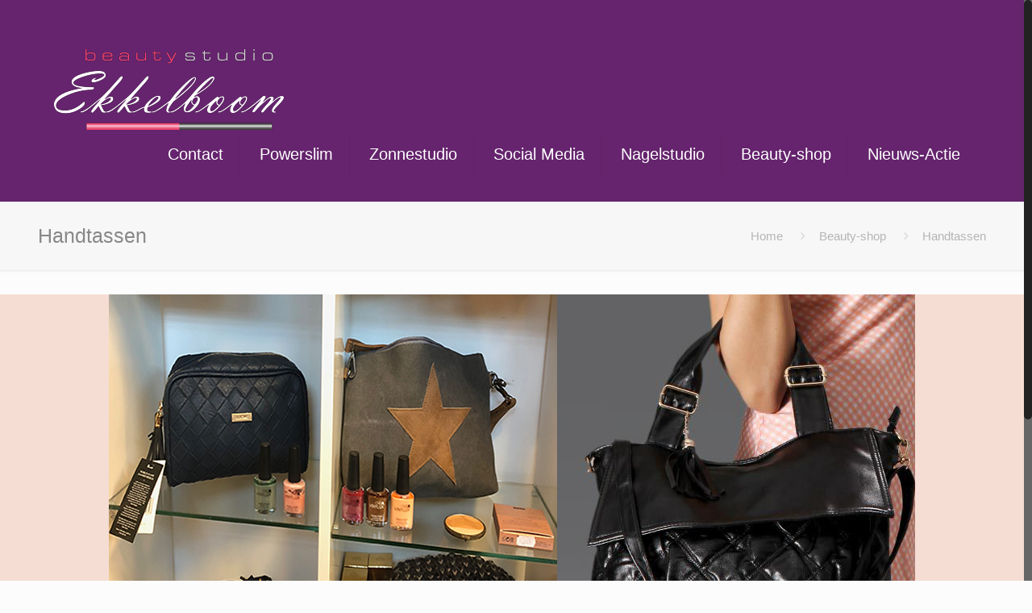

--- FILE ---
content_type: text/html; charset=UTF-8
request_url: http://www.beautystudio-ekkelboom.nl/beauty-shop/handtassen/
body_size: 6021
content:
<!DOCTYPE html>
<html class="no-js" lang="nl" itemscope="itemscope" itemtype="http://schema.org/WebPage">

<!-- head -->
<head>

<!-- meta -->
<meta charset="UTF-8" />
<meta name="viewport" content="width=device-width, initial-scale=1, maximum-scale=1">
<title itemprop="name">Handtassen | Beautystudio Ekkelboom</title>

<meta name="description" content="Just another WordPress site" />

<link rel="shortcut icon" href="http://www.beautystudio-ekkelboom.nl/wpr/wp-content/uploads/2018/05/Logo-BsEkkelboom-copy.jpg" type="image/x-icon" />	

<!-- wp_head() -->
<script>
//<![CDATA[
window.mfn_ajax = "http://www.beautystudio-ekkelboom.nl/wpr/wp-admin/admin-ajax.php";
window.mfn_nicescroll = 40;
window.mfn_prettyphoto = {style:"pp_default", width:0, height:0};
window.mfn_sliders = {blog:0, clients:0, offer:0, portfolio:0, shop:0, slider:0, testimonials:0};
window.mfn_retina_disable = 0;
//]]>
</script>
<link rel='dns-prefetch' href='//maxcdn.bootstrapcdn.com' />
<link rel='dns-prefetch' href='//fonts.googleapis.com' />
<link rel='dns-prefetch' href='//s.w.org' />
<link rel="alternate" type="application/rss+xml" title="Beautystudio Ekkelboom &raquo; Feed" href="http://www.beautystudio-ekkelboom.nl/feed/" />
<link rel="alternate" type="application/rss+xml" title="Beautystudio Ekkelboom &raquo; Reactiesfeed" href="http://www.beautystudio-ekkelboom.nl/comments/feed/" />
		<script type="text/javascript">
			window._wpemojiSettings = {"baseUrl":"https:\/\/s.w.org\/images\/core\/emoji\/12.0.0-1\/72x72\/","ext":".png","svgUrl":"https:\/\/s.w.org\/images\/core\/emoji\/12.0.0-1\/svg\/","svgExt":".svg","source":{"concatemoji":"http:\/\/www.beautystudio-ekkelboom.nl\/wpr\/wp-includes\/js\/wp-emoji-release.min.js?ver=5.3.17"}};
			!function(e,a,t){var n,r,o,i=a.createElement("canvas"),p=i.getContext&&i.getContext("2d");function s(e,t){var a=String.fromCharCode;p.clearRect(0,0,i.width,i.height),p.fillText(a.apply(this,e),0,0);e=i.toDataURL();return p.clearRect(0,0,i.width,i.height),p.fillText(a.apply(this,t),0,0),e===i.toDataURL()}function c(e){var t=a.createElement("script");t.src=e,t.defer=t.type="text/javascript",a.getElementsByTagName("head")[0].appendChild(t)}for(o=Array("flag","emoji"),t.supports={everything:!0,everythingExceptFlag:!0},r=0;r<o.length;r++)t.supports[o[r]]=function(e){if(!p||!p.fillText)return!1;switch(p.textBaseline="top",p.font="600 32px Arial",e){case"flag":return s([127987,65039,8205,9895,65039],[127987,65039,8203,9895,65039])?!1:!s([55356,56826,55356,56819],[55356,56826,8203,55356,56819])&&!s([55356,57332,56128,56423,56128,56418,56128,56421,56128,56430,56128,56423,56128,56447],[55356,57332,8203,56128,56423,8203,56128,56418,8203,56128,56421,8203,56128,56430,8203,56128,56423,8203,56128,56447]);case"emoji":return!s([55357,56424,55356,57342,8205,55358,56605,8205,55357,56424,55356,57340],[55357,56424,55356,57342,8203,55358,56605,8203,55357,56424,55356,57340])}return!1}(o[r]),t.supports.everything=t.supports.everything&&t.supports[o[r]],"flag"!==o[r]&&(t.supports.everythingExceptFlag=t.supports.everythingExceptFlag&&t.supports[o[r]]);t.supports.everythingExceptFlag=t.supports.everythingExceptFlag&&!t.supports.flag,t.DOMReady=!1,t.readyCallback=function(){t.DOMReady=!0},t.supports.everything||(n=function(){t.readyCallback()},a.addEventListener?(a.addEventListener("DOMContentLoaded",n,!1),e.addEventListener("load",n,!1)):(e.attachEvent("onload",n),a.attachEvent("onreadystatechange",function(){"complete"===a.readyState&&t.readyCallback()})),(n=t.source||{}).concatemoji?c(n.concatemoji):n.wpemoji&&n.twemoji&&(c(n.twemoji),c(n.wpemoji)))}(window,document,window._wpemojiSettings);
		</script>
		<style type="text/css">
img.wp-smiley,
img.emoji {
	display: inline !important;
	border: none !important;
	box-shadow: none !important;
	height: 1em !important;
	width: 1em !important;
	margin: 0 .07em !important;
	vertical-align: -0.1em !important;
	background: none !important;
	padding: 0 !important;
}
</style>
	<link rel='stylesheet' id='wp-block-library-css'  href='http://www.beautystudio-ekkelboom.nl/wpr/wp-includes/css/dist/block-library/style.min.css?ver=5.3.17' type='text/css' media='all' />
<link rel='stylesheet' id='contact-form-7-css'  href='http://www.beautystudio-ekkelboom.nl/wpr/wp-content/plugins/contact-form-7/includes/css/styles.css?ver=5.2.1' type='text/css' media='all' />
<link rel='stylesheet' id='cff-css'  href='http://www.beautystudio-ekkelboom.nl/wpr/wp-content/plugins/custom-facebook-feed/css/cff-style.css?ver=2.16.1' type='text/css' media='all' />
<link rel='stylesheet' id='sb-font-awesome-css'  href='https://maxcdn.bootstrapcdn.com/font-awesome/4.7.0/css/font-awesome.min.css?ver=5.3.17' type='text/css' media='all' />
<link rel='stylesheet' id='rs-plugin-settings-css'  href='http://www.beautystudio-ekkelboom.nl/wpr/wp-content/plugins/revslider/rs-plugin/css/settings.css?ver=4.6.93' type='text/css' media='all' />
<style id='rs-plugin-settings-inline-css' type='text/css'>
.tp-caption a{color:#ff7302;text-shadow:none;-webkit-transition:all 0.2s ease-out;-moz-transition:all 0.2s ease-out;-o-transition:all 0.2s ease-out;-ms-transition:all 0.2s ease-out}.tp-caption a:hover{color:#ffa902}
</style>
<link rel='stylesheet' id='style-css'  href='http://www.beautystudio-ekkelboom.nl/wpr/wp-content/themes/betheme/style.css?ver=8.2.1' type='text/css' media='all' />
<link rel='stylesheet' id='mfn-base-css'  href='http://www.beautystudio-ekkelboom.nl/wpr/wp-content/themes/betheme/css/base.css?ver=8.2.1' type='text/css' media='all' />
<link rel='stylesheet' id='mfn-btn-css'  href='http://www.beautystudio-ekkelboom.nl/wpr/wp-content/themes/betheme/css/buttons.css?ver=8.2.1' type='text/css' media='all' />
<link rel='stylesheet' id='mfn-icons-css'  href='http://www.beautystudio-ekkelboom.nl/wpr/wp-content/themes/betheme/fonts/mfn-icons.css?ver=8.2.1' type='text/css' media='all' />
<link rel='stylesheet' id='mfn-grid-css'  href='http://www.beautystudio-ekkelboom.nl/wpr/wp-content/themes/betheme/css/grid.css?ver=8.2.1' type='text/css' media='all' />
<link rel='stylesheet' id='mfn-layout-css'  href='http://www.beautystudio-ekkelboom.nl/wpr/wp-content/themes/betheme/css/layout.css?ver=8.2.1' type='text/css' media='all' />
<link rel='stylesheet' id='mfn-shortcodes-css'  href='http://www.beautystudio-ekkelboom.nl/wpr/wp-content/themes/betheme/css/shortcodes.css?ver=8.2.1' type='text/css' media='all' />
<link rel='stylesheet' id='mfn-variables-css'  href='http://www.beautystudio-ekkelboom.nl/wpr/wp-content/themes/betheme/css/variables.css?ver=8.2.1' type='text/css' media='all' />
<link rel='stylesheet' id='mfn-style-simple-css'  href='http://www.beautystudio-ekkelboom.nl/wpr/wp-content/themes/betheme/css/style-simple.css?ver=8.2.1' type='text/css' media='all' />
<link rel='stylesheet' id='mfn-animations-css'  href='http://www.beautystudio-ekkelboom.nl/wpr/wp-content/themes/betheme/js/animations/animations.min.css?ver=8.2.1' type='text/css' media='all' />
<link rel='stylesheet' id='mfn-colorpicker-css'  href='http://www.beautystudio-ekkelboom.nl/wpr/wp-content/themes/betheme/js/colorpicker/css/colorpicker.css?ver=8.2.1' type='text/css' media='all' />
<link rel='stylesheet' id='mfn-jquery-ui-css'  href='http://www.beautystudio-ekkelboom.nl/wpr/wp-content/themes/betheme/css/ui/jquery.ui.all.css?ver=8.2.1' type='text/css' media='all' />
<link rel='stylesheet' id='mfn-jplayer-css'  href='http://www.beautystudio-ekkelboom.nl/wpr/wp-content/themes/betheme/css/jplayer/jplayer.blue.monday.css?ver=8.2.1' type='text/css' media='all' />
<link rel='stylesheet' id='mfn-prettyPhoto-css'  href='http://www.beautystudio-ekkelboom.nl/wpr/wp-content/themes/betheme/css/prettyPhoto.css?ver=8.2.1' type='text/css' media='all' />
<link rel='stylesheet' id='mfn-responsive-1240-css'  href='http://www.beautystudio-ekkelboom.nl/wpr/wp-content/themes/betheme/css/responsive-1240.css?ver=8.2.1' type='text/css' media='all' />
<link rel='stylesheet' id='mfn-responsive-css'  href='http://www.beautystudio-ekkelboom.nl/wpr/wp-content/themes/betheme/css/responsive.css?ver=8.2.1' type='text/css' media='all' />
<link rel='stylesheet' id='mfn-style-colors-php-css'  href='http://www.beautystudio-ekkelboom.nl/wpr/wp-content/themes/betheme/style-colors.php?ver=8.2.1' type='text/css' media='all' />
<link rel='stylesheet' id='mfn-style-php-css'  href='http://www.beautystudio-ekkelboom.nl/wpr/wp-content/themes/betheme/style.php?ver=8.2.1' type='text/css' media='all' />
<link rel='stylesheet' id='Cookie-css'  href='http://fonts.googleapis.com/css?family=Cookie&#038;ver=5.3.17' type='text/css' media='all' />
<link rel='stylesheet' id='Patua+One-css'  href='http://fonts.googleapis.com/css?family=Patua+One&#038;ver=5.3.17' type='text/css' media='all' />
<link rel='stylesheet' id='mfn-custom-css'  href='http://www.beautystudio-ekkelboom.nl/wpr/wp-content/themes/betheme/css/custom.css?ver=8.2.1' type='text/css' media='all' />
<script type='text/javascript' src='http://www.beautystudio-ekkelboom.nl/wpr/wp-includes/js/jquery/jquery.js?ver=1.12.4-wp'></script>
<script type='text/javascript' src='http://www.beautystudio-ekkelboom.nl/wpr/wp-includes/js/jquery/jquery-migrate.min.js?ver=1.4.1'></script>
<script type='text/javascript' src='http://www.beautystudio-ekkelboom.nl/wpr/wp-content/plugins/revslider/rs-plugin/js/jquery.themepunch.tools.min.js?ver=4.6.93'></script>
<script type='text/javascript' src='http://www.beautystudio-ekkelboom.nl/wpr/wp-content/plugins/revslider/rs-plugin/js/jquery.themepunch.revolution.min.js?ver=4.6.93'></script>
<link rel='https://api.w.org/' href='http://www.beautystudio-ekkelboom.nl/wp-json/' />
<link rel="EditURI" type="application/rsd+xml" title="RSD" href="http://www.beautystudio-ekkelboom.nl/wpr/xmlrpc.php?rsd" />
<link rel="wlwmanifest" type="application/wlwmanifest+xml" href="http://www.beautystudio-ekkelboom.nl/wpr/wp-includes/wlwmanifest.xml" /> 
<meta name="generator" content="WordPress 5.3.17" />
<link rel="canonical" href="http://www.beautystudio-ekkelboom.nl/beauty-shop/handtassen/" />
<link rel='shortlink' href='http://www.beautystudio-ekkelboom.nl/?p=298' />
<link rel="alternate" type="application/json+oembed" href="http://www.beautystudio-ekkelboom.nl/wp-json/oembed/1.0/embed?url=http%3A%2F%2Fwww.beautystudio-ekkelboom.nl%2Fbeauty-shop%2Fhandtassen%2F" />
<link rel="alternate" type="text/xml+oembed" href="http://www.beautystudio-ekkelboom.nl/wp-json/oembed/1.0/embed?url=http%3A%2F%2Fwww.beautystudio-ekkelboom.nl%2Fbeauty-shop%2Fhandtassen%2F&#038;format=xml" />
		<script type="text/javascript">
			jQuery(document).ready(function() {
				// CUSTOM AJAX CONTENT LOADING FUNCTION
				var ajaxRevslider = function(obj) {
				
					// obj.type : Post Type
					// obj.id : ID of Content to Load
					// obj.aspectratio : The Aspect Ratio of the Container / Media
					// obj.selector : The Container Selector where the Content of Ajax will be injected. It is done via the Essential Grid on Return of Content
					
					var content = "";

					data = {};
					
					data.action = 'revslider_ajax_call_front';
					data.client_action = 'get_slider_html';
					data.token = '87442594d0';
					data.type = obj.type;
					data.id = obj.id;
					data.aspectratio = obj.aspectratio;
					
					// SYNC AJAX REQUEST
					jQuery.ajax({
						type:"post",
						url:"http://www.beautystudio-ekkelboom.nl/wpr/wp-admin/admin-ajax.php",
						dataType: 'json',
						data:data,
						async:false,
						success: function(ret, textStatus, XMLHttpRequest) {
							if(ret.success == true)
								content = ret.data;								
						},
						error: function(e) {
							console.log(e);
						}
					});
					
					 // FIRST RETURN THE CONTENT WHEN IT IS LOADED !!
					 return content;						 
				};
				
				// CUSTOM AJAX FUNCTION TO REMOVE THE SLIDER
				var ajaxRemoveRevslider = function(obj) {
					return jQuery(obj.selector+" .rev_slider").revkill();
				};

				// EXTEND THE AJAX CONTENT LOADING TYPES WITH TYPE AND FUNCTION
				var extendessential = setInterval(function() {
					if (jQuery.fn.tpessential != undefined) {
						clearInterval(extendessential);
						if(typeof(jQuery.fn.tpessential.defaults) !== 'undefined') {
							jQuery.fn.tpessential.defaults.ajaxTypes.push({type:"revslider",func:ajaxRevslider,killfunc:ajaxRemoveRevslider,openAnimationSpeed:0.3});   
							// type:  Name of the Post to load via Ajax into the Essential Grid Ajax Container
							// func: the Function Name which is Called once the Item with the Post Type has been clicked
							// killfunc: function to kill in case the Ajax Window going to be removed (before Remove function !
							// openAnimationSpeed: how quick the Ajax Content window should be animated (default is 0.3)
						}
					}
				},30);
			});
		</script>
		<style>
h4, h5 { font-weight: 400; }
.dark h2 { color: #ffdddd; }

.section-border-top { border-top: 13px solid #b64184; }

table { font-size: 16px; }
table th, table td { border-color: #de9abc; }
table th { background: #fab7d5; color: #3d1642; }
table td { background: #fcd1e3 !important; }
table tr:hover td { color: inherit; }

a.button_large .button_label { font-size: 20px; padding: 20px 40px; }

a#back_to_top { background-color: #cf4a8f; }
a#back_to_top .button_icon i  { color: #fff; }

#Top_bar #logo { height: auto; }

.sticky-dark #Top_bar.is-sticky {
    background: rgba(19, 9, 36, 0.9);
}

.get_in_touch, .get_in_touch a, .get_in_touch h3, .get_in_touch ul, .infobox, .infobox a, .infobox h3, .infobox ul {
    color: #ffdddd !important;
}

.empty { background: #E19BC0; border-radius: 5px; display: inline-block; height: 10px; overflow: hidden; width: 10px; }
</style>

<!--[if lt IE 9]>
<script src="http://html5shiv.googlecode.com/svn/trunk/html5.js"></script>
<![endif]-->
<script>
//<![CDATA[
jQuery(window).load(function(){
var retina = window.devicePixelRatio > 1 ? true : false;if( retina ){var retinaEl = jQuery("#logo img.logo-main");var retinaLogoW = retinaEl.width();var retinaLogoH = retinaEl.height();retinaEl.attr( "src", "http://www.beautystudio-ekkelboom.nl/wpr/wp-content/uploads/2018/05/Logo-BsEkkelboom-trnsp.png" ).width( retinaLogoW ).height( retinaLogoH );var stickyEl = jQuery("#logo img.logo-sticky");var stickyLogoW = stickyEl.width();var stickyLogoH = stickyEl.height();stickyEl.attr( "src", "http://www.beautystudio-ekkelboom.nl/wpr/wp-content/uploads/2018/05/Logo-BsEkkelboom-trnsp.png" ).width( stickyLogoW ).height( stickyLogoH );}});
//]]>
</script>
<link rel="icon" href="http://www.beautystudio-ekkelboom.nl/wpr/wp-content/uploads/2018/05/cropped-Logo-BsEkkelboom-copy-32x32.jpg" sizes="32x32" />
<link rel="icon" href="http://www.beautystudio-ekkelboom.nl/wpr/wp-content/uploads/2018/05/cropped-Logo-BsEkkelboom-copy-192x192.jpg" sizes="192x192" />
<link rel="apple-touch-icon-precomposed" href="http://www.beautystudio-ekkelboom.nl/wpr/wp-content/uploads/2018/05/cropped-Logo-BsEkkelboom-copy-180x180.jpg" />
<meta name="msapplication-TileImage" content="http://www.beautystudio-ekkelboom.nl/wpr/wp-content/uploads/2018/05/cropped-Logo-BsEkkelboom-copy-270x270.jpg" />
</head>

<!-- body -->
<body class="page-template-default page page-id-298 page-child parent-pageid-269  color-custom style-default layout-full-width nice-scroll-on mobile-tb-left hide-love header-transparent sticky-header sticky-dark subheader-title-left menu-highlight menuo-right">
	
	<!-- mfn_hook_top --><!-- mfn_hook_top -->	
		
		
	<!-- #Wrapper -->
	<div id="Wrapper">
	
				
			
		<!-- #Header_bg -->
		<div id="Header_wrapper" >
	
			<!-- #Header -->
			<header id="Header">
				


<!-- .header_placeholder 4sticky  -->
<div class="header_placeholder"></div>

<div id="Top_bar">

	<div class="container">
		<div class="column one">
		
			<div class="top_bar_left clearfix loading">
			
				<!-- .logo -->
				<div class="logo">
					<a id="logo" href="http://www.beautystudio-ekkelboom.nl" title="Beautystudio Ekkelboom"><img class="logo-main   scale-with-grid" src="http://www.beautystudio-ekkelboom.nl/wpr/wp-content/uploads/2018/05/Logo-BsEkkelboom-trnsp.png" 	alt="Beautystudio Ekkelboom" /><img class="logo-sticky scale-with-grid" src="http://www.beautystudio-ekkelboom.nl/wpr/wp-content/uploads/2018/05/Logo-BsEkkelboom-trnsp.png" alt="" /></a>				</div>
			
				<div class="menu_wrapper">
					<nav id="menu" class="menu-main-menu-container"><ul id="menu-main-menu" class="menu"><li id="menu-item-186" class="menu-item menu-item-type-post_type menu-item-object-page"><a href="http://www.beautystudio-ekkelboom.nl/contact/"><span>Contact</span></a></li>
<li id="menu-item-412" class="menu-item menu-item-type-post_type menu-item-object-page"><a href="http://www.beautystudio-ekkelboom.nl/powerslim/"><span>Powerslim</span></a></li>
<li id="menu-item-467" class="menu-item menu-item-type-post_type menu-item-object-page"><a href="http://www.beautystudio-ekkelboom.nl/zonnestudio/"><span>Zonnestudio</span></a></li>
<li id="menu-item-187" class="menu-item menu-item-type-post_type menu-item-object-page"><a href="http://www.beautystudio-ekkelboom.nl/social-media/"><span>Social Media</span></a></li>
<li id="menu-item-480" class="menu-item menu-item-type-post_type menu-item-object-page"><a href="http://www.beautystudio-ekkelboom.nl/nagelstudio/"><span>Nagelstudio</span></a></li>
<li id="menu-item-271" class="menu-item menu-item-type-post_type menu-item-object-page current-page-ancestor"><a href="http://www.beautystudio-ekkelboom.nl/beauty-shop/"><span>Beauty-shop</span></a></li>
<li id="menu-item-507" class="menu-item menu-item-type-post_type menu-item-object-page"><a href="http://www.beautystudio-ekkelboom.nl/nieuws-actie/"><span>Nieuws-Actie</span></a></li>
</ul></nav><a class="responsive-menu-toggle " href="#"><i class="icon-menu"></i></a>					
				</div>			
				
				<div class="secondary_menu_wrapper">
					<!-- #secondary-menu -->
									</div>
				
				<div class="banner_wrapper">
									</div>
				
				<div class="search_wrapper">
					<!-- #searchform -->
										<form method="get" id="searchform" action="http://www.beautystudio-ekkelboom.nl/">
												<i class="icon_search icon-search"></i>
						<a href="#" class="icon_close"><i class="icon-cancel"></i></a>
						<input type="text" class="field" name="s" id="s" placeholder="Enter your search" />			
						<input type="submit" class="submit" value="" style="display:none;" />
					</form>
				</div>				
				
			</div>
			
						
		</div>
	</div>
</div>	
							</header>
				
			<div id="Subheader"><div class="container"><div class="column one"><h1 class="title">Handtassen</h1><ul class="breadcrumbs no-link"><li><a href="http://www.beautystudio-ekkelboom.nl">Home</a> <span><i class="icon-right-open"></i></span></li><li><a href="http://www.beautystudio-ekkelboom.nl/beauty-shop/">Beauty-shop</a> <span><i class="icon-right-open"></i></span></li><li><a href="http://www.beautystudio-ekkelboom.nl/beauty-shop/handtassen/">Handtassen</a></li></ul></div></div></div>		
		</div>
		
		<!-- mfn_hook_content_before --><!-- mfn_hook_content_before -->	
<!-- #Content -->
<div id="Content">
	<div class="content_wrapper clearfix">

		<!-- .sections_group -->
		<div class="sections_group">
		
			<div class="entry-content" itemprop="mainContentOfPage">
				<div class="section    "  style="padding-top:0px; padding-bottom:500px; background-color:#f5ddd3; background-image:url(http://www.beautystudio-ekkelboom.nl/wpr/wp-content/uploads/2019/01/Frontpage.handtassen.png); background-repeat:no-repeat; background-position:center top; background-attachment:; background-size:; -webkit-background-size:" ><div class="section_wrapper clearfix"><div class="items_group clearfix"><div class="column one-fourth column_image "><div class="image_frame no_link scale-with-grid no_border" ><div class="image_wrapper"><img class="scale-with-grid" src="" alt=""   /></div></div>
</div></div></div></div><div class="section the_content no_content"><div class="section_wrapper"><div class="the_content_wrapper"></div></div></div>			</div>
			
				
		</div>
		
		<!-- .four-columns - sidebar -->
		
	</div>
</div>


<!-- mfn_hook_content_after --><!-- mfn_hook_content_after -->
<!-- #Footer -->		
<footer id="Footer" class="clearfix">
	
		
		
		<div class="footer_copy">
		<div class="container">
			<div class="column one">
			
								<a id="back_to_top" class="button button_left button_js " href=""><span class="button_icon"><i class="icon-up-open-big"></i></span></a>
				
				<!-- Copyrights -->
				<div class="copyright">
					Beautystudio Ekkelboom   |   Design: Hampsink.com				</div>
				
				<ul class="social"></ul>						
			</div>
		</div>
	</div>
		
</footer>

</div><!-- #Wrapper -->


<!-- mfn_hook_bottom --><!-- mfn_hook_bottom -->	
<!-- wp_footer() -->
<!-- Custom Facebook Feed JS -->
<script type="text/javascript">
var cfflinkhashtags = "true";
</script>
<script type='text/javascript'>
/* <![CDATA[ */
var wpcf7 = {"apiSettings":{"root":"http:\/\/www.beautystudio-ekkelboom.nl\/wp-json\/contact-form-7\/v1","namespace":"contact-form-7\/v1"}};
/* ]]> */
</script>
<script type='text/javascript' src='http://www.beautystudio-ekkelboom.nl/wpr/wp-content/plugins/contact-form-7/includes/js/scripts.js?ver=5.2.1'></script>
<script type='text/javascript' src='http://www.beautystudio-ekkelboom.nl/wpr/wp-content/plugins/custom-facebook-feed/js/cff-scripts.js?ver=2.16.1'></script>
<script type='text/javascript' src='http://www.beautystudio-ekkelboom.nl/wpr/wp-includes/js/jquery/ui/core.min.js?ver=1.11.4'></script>
<script type='text/javascript' src='http://www.beautystudio-ekkelboom.nl/wpr/wp-includes/js/jquery/ui/widget.min.js?ver=1.11.4'></script>
<script type='text/javascript' src='http://www.beautystudio-ekkelboom.nl/wpr/wp-includes/js/jquery/ui/mouse.min.js?ver=1.11.4'></script>
<script type='text/javascript' src='http://www.beautystudio-ekkelboom.nl/wpr/wp-includes/js/jquery/ui/sortable.min.js?ver=1.11.4'></script>
<script type='text/javascript' src='http://www.beautystudio-ekkelboom.nl/wpr/wp-includes/js/jquery/ui/tabs.min.js?ver=1.11.4'></script>
<script type='text/javascript' src='http://www.beautystudio-ekkelboom.nl/wpr/wp-includes/js/jquery/ui/accordion.min.js?ver=1.11.4'></script>
<script type='text/javascript' src='http://www.beautystudio-ekkelboom.nl/wpr/wp-content/themes/betheme/js/animations/animations.min.js?ver=8.2.1'></script>
<script type='text/javascript' src='http://www.beautystudio-ekkelboom.nl/wpr/wp-content/themes/betheme/js/jquery.jplayer.min.js?ver=8.2.1'></script>
<script type='text/javascript' src='http://www.beautystudio-ekkelboom.nl/wpr/wp-content/themes/betheme/js/colorpicker/js/colorpicker.js?ver=8.2.1'></script>
<script type='text/javascript' src='http://www.beautystudio-ekkelboom.nl/wpr/wp-content/themes/betheme/js/jquery.plugins.js?ver=8.2.1'></script>
<script type='text/javascript' src='http://www.beautystudio-ekkelboom.nl/wpr/wp-content/themes/betheme/js/mfn.menu.js?ver=8.2.1'></script>
<script type='text/javascript' src='http://www.beautystudio-ekkelboom.nl/wpr/wp-content/themes/betheme/js/scripts.js?ver=8.2.1'></script>
<script type='text/javascript' src='http://www.beautystudio-ekkelboom.nl/wpr/wp-includes/js/wp-embed.min.js?ver=5.3.17'></script>

</body>
</html>

--- FILE ---
content_type: text/css
request_url: http://www.beautystudio-ekkelboom.nl/wpr/wp-content/themes/betheme/fonts/mfn-icons.css?ver=8.2.1
body_size: 4978
content:
@font-face {
  font-family: 'mfn-icons';
  src: url('mfn-icons.eot?3416171');
  src: url('mfn-icons.eot?3416171#iefix') format('embedded-opentype'),
       url('mfn-icons.woff?3416171') format('woff'),
       url('mfn-icons.ttf?3416171') format('truetype'),
       url('mfn-icons.svg?3416171#mfn-icons') format('svg');
  font-weight: normal;
  font-style: normal;
}
/* Chrome hack: SVG is rendered more smooth in Windozze. 100% magic, uncomment if you need it. */
/* Note, that will break hinting! In other OS-es font will be not as sharp as it could be */
/*
@media screen and (-webkit-min-device-pixel-ratio:0) {
  @font-face {
    font-family: 'mfn-icons';
    src: url('../font/mfn-icons.svg?3416171#mfn-icons') format('svg');
  }
}
*/
 
 [class^="icon-"]:before, [class*=" icon-"]:before {
  font-family: "mfn-icons";
  font-style: normal;
  font-weight: normal;
  speak: none;
 
  display: inline-block;
  text-decoration: none !important;
  width: 1em;
  margin-right: .2em;
  text-align: center;
  /* opacity: .8; */
 
  /* For safety - reset parent styles, that can break glyph codes*/
  font-variant: normal;
  text-transform: none;
     
  /* fix buttons height, for twitter bootstrap */
  line-height: 1em;
 
  /* Animation center compensation - margins should be symmetric */
  /* remove if not needed */
  margin-left: .2em;
 
  /* you can be more comfortable with increased icons size */
  /* font-size: 120%; */
 
  /* Uncomment for 3D effect */
  /* text-shadow: 1px 1px 1px rgba(127, 127, 127, 0.3); */
}

 
.icon-heart-fa:before { content: '\e800'; } /* '' */
.icon-wallet-line:before { content: '\e801'; } /* '' */
.icon-comment-fa:before { content: '\e802'; } /* '' */
.icon-comment-empty-fa:before { content: '\e803'; } /* '' */
.icon-note:before { content: '\e804'; } /* '' */
.icon-note-beamed:before { content: '\e805'; } /* '' */
.icon-music:before { content: '\e806'; } /* '' */
.icon-search:before { content: '\e807'; } /* '' */
.icon-flashlight:before { content: '\e808'; } /* '' */
.icon-mail:before { content: '\e809'; } /* '' */
.icon-star:before { content: '\e80a'; } /* '' */
.icon-star-empty:before { content: '\e80b'; } /* '' */
.icon-user:before { content: '\e80c'; } /* '' */
.icon-users:before { content: '\e80d'; } /* '' */
.icon-user-add:before { content: '\e80e'; } /* '' */
.icon-video:before { content: '\e80f'; } /* '' */
.icon-picture:before { content: '\e810'; } /* '' */
.icon-camera:before { content: '\e811'; } /* '' */
.icon-layout:before { content: '\e812'; } /* '' */
.icon-menu:before { content: '\e813'; } /* '' */
.icon-check:before { content: '\e814'; } /* '' */
.icon-cancel:before { content: '\e815'; } /* '' */
.icon-cancel-circled:before { content: '\e816'; } /* '' */
.icon-cancel-squared:before { content: '\e817'; } /* '' */
.icon-plus:before { content: '\e818'; } /* '' */
.icon-plus-circled:before { content: '\e819'; } /* '' */
.icon-plus-squared:before { content: '\e81a'; } /* '' */
.icon-minus:before { content: '\e81b'; } /* '' */
.icon-minus-circled:before { content: '\e81c'; } /* '' */
.icon-minus-squared:before { content: '\e81d'; } /* '' */
.icon-help:before { content: '\e81e'; } /* '' */
.icon-help-circled:before { content: '\e81f'; } /* '' */
.icon-info:before { content: '\e820'; } /* '' */
.icon-info-circled:before { content: '\e821'; } /* '' */
.icon-back:before { content: '\e822'; } /* '' */
.icon-home:before { content: '\e823'; } /* '' */
.icon-link:before { content: '\e824'; } /* '' */
.icon-attach:before { content: '\e825'; } /* '' */
.icon-lock:before { content: '\e826'; } /* '' */
.icon-lock-open:before { content: '\e827'; } /* '' */
.icon-eye:before { content: '\e828'; } /* '' */
.icon-tag:before { content: '\e829'; } /* '' */
.icon-bookmark:before { content: '\e82a'; } /* '' */
.icon-bookmarks:before { content: '\e82b'; } /* '' */
.icon-flag:before { content: '\e82c'; } /* '' */
.icon-thumbs-up:before { content: '\e82d'; } /* '' */
.icon-thumbs-down:before { content: '\e82e'; } /* '' */
.icon-download:before { content: '\e82f'; } /* '' */
.icon-upload:before { content: '\e830'; } /* '' */
.icon-upload-cloud:before { content: '\e831'; } /* '' */
.icon-reply:before { content: '\e832'; } /* '' */
.icon-reply-all:before { content: '\e833'; } /* '' */
.icon-forward:before { content: '\e834'; } /* '' */
.icon-quote:before { content: '\e835'; } /* '' */
.icon-code:before { content: '\e836'; } /* '' */
.icon-export:before { content: '\e837'; } /* '' */
.icon-pencil:before { content: '\e838'; } /* '' */
.icon-feather:before { content: '\e839'; } /* '' */
.icon-print:before { content: '\e83a'; } /* '' */
.icon-retweet:before { content: '\e83b'; } /* '' */
.icon-keyboard:before { content: '\e83c'; } /* '' */
.icon-chat:before { content: '\e83d'; } /* '' */
.icon-bell:before { content: '\e83e'; } /* '' */
.icon-attention:before { content: '\e83f'; } /* '' */
.icon-alert:before { content: '\e840'; } /* '' */
.icon-vcard:before { content: '\e841'; } /* '' */
.icon-address:before { content: '\e842'; } /* '' */
.icon-location:before { content: '\e843'; } /* '' */
.icon-map:before { content: '\e844'; } /* '' */
.icon-direction:before { content: '\e845'; } /* '' */
.icon-compass:before { content: '\e846'; } /* '' */
.icon-cup:before { content: '\e847'; } /* '' */
.icon-trash:before { content: '\e848'; } /* '' */
.icon-doc:before { content: '\e849'; } /* '' */
.icon-docs:before { content: '\e84a'; } /* '' */
.icon-doc-landscape:before { content: '\e84b'; } /* '' */
.icon-doc-text:before { content: '\e84c'; } /* '' */
.icon-doc-text-inv:before { content: '\e84d'; } /* '' */
.icon-newspaper:before { content: '\e84e'; } /* '' */
.icon-book-open:before { content: '\e84f'; } /* '' */
.icon-book:before { content: '\e850'; } /* '' */
.icon-folder:before { content: '\e851'; } /* '' */
.icon-archive:before { content: '\e852'; } /* '' */
.icon-box:before { content: '\e853'; } /* '' */
.icon-rss:before { content: '\e854'; } /* '' */
.icon-phone:before { content: '\e855'; } /* '' */
.icon-cog:before { content: '\e856'; } /* '' */
.icon-tools:before { content: '\e857'; } /* '' */
.icon-share:before { content: '\e858'; } /* '' */
.icon-shareable:before { content: '\e859'; } /* '' */
.icon-basket:before { content: '\e85a'; } /* '' */
.icon-bag:before { content: '\e85b'; } /* '' */
.icon-calendar:before { content: '\e85c'; } /* '' */
.icon-login:before { content: '\e85d'; } /* '' */
.icon-logout:before { content: '\e85e'; } /* '' */
.icon-mic:before { content: '\e85f'; } /* '' */
.icon-mute:before { content: '\e860'; } /* '' */
.icon-sound:before { content: '\e861'; } /* '' */
.icon-volume:before { content: '\e862'; } /* '' */
.icon-clock:before { content: '\e863'; } /* '' */
.icon-hourglass:before { content: '\e864'; } /* '' */
.icon-lamp:before { content: '\e865'; } /* '' */
.icon-light-down:before { content: '\e866'; } /* '' */
.icon-light-up:before { content: '\e867'; } /* '' */
.icon-adjust:before { content: '\e868'; } /* '' */
.icon-block:before { content: '\e869'; } /* '' */
.icon-resize-full:before { content: '\e86a'; } /* '' */
.icon-resize-small:before { content: '\e86b'; } /* '' */
.icon-popup:before { content: '\e86c'; } /* '' */
.icon-publish:before { content: '\e86d'; } /* '' */
.icon-window:before { content: '\e86e'; } /* '' */
.icon-arrow-combo:before { content: '\e86f'; } /* '' */
.icon-down-circled:before { content: '\e870'; } /* '' */
.icon-left-circled:before { content: '\e871'; } /* '' */
.icon-right-circled:before { content: '\e872'; } /* '' */
.icon-up-circled:before { content: '\e873'; } /* '' */
.icon-down-open:before { content: '\e874'; } /* '' */
.icon-left-open:before { content: '\e875'; } /* '' */
.icon-right-open:before { content: '\e876'; } /* '' */
.icon-up-open:before { content: '\e877'; } /* '' */
.icon-down-open-mini:before { content: '\e878'; } /* '' */
.icon-left-open-mini:before { content: '\e879'; } /* '' */
.icon-right-open-mini:before { content: '\e87a'; } /* '' */
.icon-up-open-mini:before { content: '\e87b'; } /* '' */
.icon-down-open-big:before { content: '\e87c'; } /* '' */
.icon-left-open-big:before { content: '\e87d'; } /* '' */
.icon-right-open-big:before { content: '\e87e'; } /* '' */
.icon-up-open-big:before { content: '\e87f'; } /* '' */
.icon-down:before { content: '\e880'; } /* '' */
.icon-left:before { content: '\e881'; } /* '' */
.icon-right:before { content: '\e882'; } /* '' */
.icon-up:before { content: '\e883'; } /* '' */
.icon-down-dir:before { content: '\e884'; } /* '' */
.icon-left-dir:before { content: '\e885'; } /* '' */
.icon-right-dir:before { content: '\e886'; } /* '' */
.icon-up-dir:before { content: '\e887'; } /* '' */
.icon-down-bold:before { content: '\e888'; } /* '' */
.icon-left-bold:before { content: '\e889'; } /* '' */
.icon-right-bold:before { content: '\e88a'; } /* '' */
.icon-up-bold:before { content: '\e88b'; } /* '' */
.icon-down-thin:before { content: '\e88c'; } /* '' */
.icon-left-thin:before { content: '\e88d'; } /* '' */
.icon-right-thin:before { content: '\e88e'; } /* '' */
.icon-up-thin:before { content: '\e88f'; } /* '' */
.icon-ccw:before { content: '\e890'; } /* '' */
.icon-cw:before { content: '\e891'; } /* '' */
.icon-arrows-ccw:before { content: '\e892'; } /* '' */
.icon-level-down:before { content: '\e893'; } /* '' */
.icon-level-up:before { content: '\e894'; } /* '' */
.icon-shuffle:before { content: '\e895'; } /* '' */
.icon-loop:before { content: '\e896'; } /* '' */
.icon-switch:before { content: '\e897'; } /* '' */
.icon-play:before { content: '\e898'; } /* '' */
.icon-stop:before { content: '\e899'; } /* '' */
.icon-pause:before { content: '\e89a'; } /* '' */
.icon-record:before { content: '\e89b'; } /* '' */
.icon-to-end:before { content: '\e89c'; } /* '' */
.icon-to-start:before { content: '\e89d'; } /* '' */
.icon-fast-forward:before { content: '\e89e'; } /* '' */
.icon-fast-backward:before { content: '\e89f'; } /* '' */
.icon-progress-0:before { content: '\e8a0'; } /* '' */
.icon-progress-1:before { content: '\e8a1'; } /* '' */
.icon-progress-2:before { content: '\e8a2'; } /* '' */
.icon-progress-3:before { content: '\e8a3'; } /* '' */
.icon-target:before { content: '\e8a4'; } /* '' */
.icon-palette:before { content: '\e8a5'; } /* '' */
.icon-heart-empty-fa:before { content: '\e8a6'; } /* '' */
.icon-list-add:before { content: '\e8a7'; } /* '' */
.icon-signal:before { content: '\e8a8'; } /* '' */
.icon-trophy:before { content: '\e8a9'; } /* '' */
.icon-battery:before { content: '\e8aa'; } /* '' */
.icon-back-in-time:before { content: '\e8ab'; } /* '' */
.icon-monitor:before { content: '\e8ac'; } /* '' */
.icon-mobile:before { content: '\e8ad'; } /* '' */
.icon-network:before { content: '\e8ae'; } /* '' */
.icon-cd:before { content: '\e8af'; } /* '' */
.icon-inbox:before { content: '\e8b0'; } /* '' */
.icon-install:before { content: '\e8b1'; } /* '' */
.icon-globe:before { content: '\e8b2'; } /* '' */
.icon-cloud:before { content: '\e8b3'; } /* '' */
.icon-cloud-thunder:before { content: '\e8b4'; } /* '' */
.icon-flash:before { content: '\e8b5'; } /* '' */
.icon-moon:before { content: '\e8b6'; } /* '' */
.icon-flight:before { content: '\e8b7'; } /* '' */
.icon-paper-plane:before { content: '\e8b8'; } /* '' */
.icon-leaf:before { content: '\e8b9'; } /* '' */
.icon-lifebuoy:before { content: '\e8ba'; } /* '' */
.icon-mouse:before { content: '\e8bb'; } /* '' */
.icon-briefcase:before { content: '\e8bc'; } /* '' */
.icon-suitcase:before { content: '\e8bd'; } /* '' */
.icon-dot:before { content: '\e8be'; } /* '' */
.icon-dot-2:before { content: '\e8bf'; } /* '' */
.icon-dot-3:before { content: '\e8c0'; } /* '' */
.icon-brush:before { content: '\e8c1'; } /* '' */
.icon-magnet:before { content: '\e8c2'; } /* '' */
.icon-infinity:before { content: '\e8c3'; } /* '' */
.icon-erase:before { content: '\e8c4'; } /* '' */
.icon-chart-pie:before { content: '\e8c5'; } /* '' */
.icon-chart-line:before { content: '\e8c6'; } /* '' */
.icon-chart-bar:before { content: '\e8c7'; } /* '' */
.icon-chart-area:before { content: '\e8c8'; } /* '' */
.icon-tape:before { content: '\e8c9'; } /* '' */
.icon-graduation-cap:before { content: '\e8ca'; } /* '' */
.icon-language:before { content: '\e8cb'; } /* '' */
.icon-ticket:before { content: '\e8cc'; } /* '' */
.icon-water:before { content: '\e8cd'; } /* '' */
.icon-droplet:before { content: '\e8ce'; } /* '' */
.icon-air:before { content: '\e8cf'; } /* '' */
.icon-credit-card:before { content: '\e8d0'; } /* '' */
.icon-floppy:before { content: '\e8d1'; } /* '' */
.icon-clipboard:before { content: '\e8d2'; } /* '' */
.icon-megaphone:before { content: '\e8d3'; } /* '' */
.icon-database:before { content: '\e8d4'; } /* '' */
.icon-drive:before { content: '\e8d5'; } /* '' */
.icon-bucket:before { content: '\e8d6'; } /* '' */
.icon-thermometer:before { content: '\e8d7'; } /* '' */
.icon-key:before { content: '\e8d8'; } /* '' */
.icon-flow-cascade:before { content: '\e8d9'; } /* '' */
.icon-flow-branch:before { content: '\e8da'; } /* '' */
.icon-flow-tree:before { content: '\e8db'; } /* '' */
.icon-flow-line:before { content: '\e8dc'; } /* '' */
.icon-flow-parallel:before { content: '\e8dd'; } /* '' */
.icon-rocket:before { content: '\e8de'; } /* '' */
.icon-gauge:before { content: '\e8df'; } /* '' */
.icon-traffic-cone:before { content: '\e8e0'; } /* '' */
.icon-cc:before { content: '\e8e1'; } /* '' */
.icon-cc-by:before { content: '\e8e2'; } /* '' */
.icon-cc-nc:before { content: '\e8e3'; } /* '' */
.icon-cc-nc-eu:before { content: '\e8e4'; } /* '' */
.icon-cc-nc-jp:before { content: '\e8e5'; } /* '' */
.icon-cc-sa:before { content: '\e8e6'; } /* '' */
.icon-cc-nd:before { content: '\e8e7'; } /* '' */
.icon-cc-pd:before { content: '\e8e8'; } /* '' */
.icon-cc-zero:before { content: '\e8e9'; } /* '' */
.icon-cc-share:before { content: '\e8ea'; } /* '' */
.icon-cc-remix:before { content: '\e8eb'; } /* '' */
.icon-github:before { content: '\e8ec'; } /* '' */
.icon-github-circled:before { content: '\e8ed'; } /* '' */
.icon-flickr:before { content: '\e8ee'; } /* '' */
.icon-flickr-circled:before { content: '\e8ef'; } /* '' */
.icon-vimeo:before { content: '\e8f0'; } /* '' */
.icon-vimeo-circled:before { content: '\e8f1'; } /* '' */
.icon-twitter:before { content: '\e8f2'; } /* '' */
.icon-twitter-circled:before { content: '\e8f3'; } /* '' */
.icon-facebook:before { content: '\e8f4'; } /* '' */
.icon-facebook-circled:before { content: '\e8f5'; } /* '' */
.icon-facebook-squared:before { content: '\e8f6'; } /* '' */
.icon-gplus-circled:before { content: '\e8f8'; } /* '' */
.icon-pinterest:before { content: '\e8f9'; } /* '' */
.icon-pinterest-circled:before { content: '\e8fa'; } /* '' */
.icon-tumblr:before { content: '\e8fb'; } /* '' */
.icon-tumblr-circled:before { content: '\e8fc'; } /* '' */
.icon-linkedin:before { content: '\e8fd'; } /* '' */
.icon-linkedin-circled:before { content: '\e8fe'; } /* '' */
.icon-dribbble:before { content: '\e8ff'; } /* '' */
.icon-dribbble-circled:before { content: '\e900'; } /* '' */
.icon-stumbleupon:before { content: '\e901'; } /* '' */
.icon-stumbleupon-circled:before { content: '\e902'; } /* '' */
.icon-lastfm:before { content: '\e903'; } /* '' */
.icon-lastfm-circled:before { content: '\e904'; } /* '' */
.icon-rdio:before { content: '\e905'; } /* '' */
.icon-rdio-circled:before { content: '\e906'; } /* '' */
.icon-spotify:before { content: '\e907'; } /* '' */
.icon-spotify-circled:before { content: '\e908'; } /* '' */
.icon-qq:before { content: '\e909'; } /* '' */
.icon-instagram:before { content: '\e90a'; } /* '' */
.icon-dropbox:before { content: '\e90b'; } /* '' */
.icon-evernote:before { content: '\e90c'; } /* '' */
.icon-flattr:before { content: '\e90d'; } /* '' */
.icon-skype:before { content: '\e90e'; } /* '' */
.icon-skype-circled:before { content: '\e90f'; } /* '' */
.icon-renren:before { content: '\e910'; } /* '' */
.icon-sina-weibo:before { content: '\e911'; } /* '' */
.icon-picasa:before { content: '\e913'; } /* '' */
.icon-soundcloud:before { content: '\e914'; } /* '' */
.icon-mixi:before { content: '\e915'; } /* '' */
.icon-behance:before { content: '\e916'; } /* '' */
.icon-google-circles:before { content: '\e917'; } /* '' */
.icon-vkontakte:before { content: '\e918'; } /* '' */
.icon-smashing:before { content: '\e919'; } /* '' */
.icon-sweden:before { content: '\e91a'; } /* '' */
.icon-db-shape:before { content: '\e91b'; } /* '' */
.icon-logo-db:before { content: '\e91c'; } /* '' */
.icon-music-line:before { content: '\e91d'; } /* '' */
.icon-search-line:before { content: '\e91e'; } /* '' */
.icon-mail-line:before { content: '\e91f'; } /* '' */
.icon-heart-line:before { content: '\e920'; } /* '' */
.icon-star-line:before { content: '\e921'; } /* '' */
.icon-user-line:before { content: '\e922'; } /* '' */
.icon-videocam-line:before { content: '\e923'; } /* '' */
.icon-camera-line:before { content: '\e924'; } /* '' */
.icon-photo-line:before { content: '\e925'; } /* '' */
.icon-attach-line:before { content: '\e926'; } /* '' */
.icon-lock-line:before { content: '\e927'; } /* '' */
.icon-eye-line:before { content: '\e928'; } /* '' */
.icon-tag-line:before { content: '\e929'; } /* '' */
.icon-thumbs-up-line:before { content: '\e92a'; } /* '' */
.icon-pencil-line:before { content: '\e92b'; } /* '' */
.icon-comment-line:before { content: '\e92c'; } /* '' */
.icon-location-line:before { content: '\e92d'; } /* '' */
.icon-cup-line:before { content: '\e92e'; } /* '' */
.icon-trash-line:before { content: '\e92f'; } /* '' */
.icon-doc-line:before { content: '\e930'; } /* '' */
.icon-note-line:before { content: '\e931'; } /* '' */
.icon-cog-line:before { content: '\e932'; } /* '' */
.icon-params-line:before { content: '\e933'; } /* '' */
.icon-calendar-line:before { content: '\e934'; } /* '' */
.icon-sound-line:before { content: '\e935'; } /* '' */
.icon-clock-line:before { content: '\e936'; } /* '' */
.icon-lightbulb-line:before { content: '\e937'; } /* '' */
.icon-tv-line:before { content: '\e938'; } /* '' */
.icon-desktop-line:before { content: '\e939'; } /* '' */
.icon-mobile-line:before { content: '\e93a'; } /* '' */
.icon-cd-line:before { content: '\e93b'; } /* '' */
.icon-inbox-line:before { content: '\e93c'; } /* '' */
.icon-globe-line:before { content: '\e93d'; } /* '' */
.icon-cloud-line:before { content: '\e93e'; } /* '' */
.icon-paper-plane-line:before { content: '\e93f'; } /* '' */
.icon-fire-line:before { content: '\e940'; } /* '' */
.icon-graduation-cap-line:before { content: '\e941'; } /* '' */
.icon-megaphone-line:before { content: '\e942'; } /* '' */
.icon-database-line:before { content: '\e943'; } /* '' */
.icon-key-line:before { content: '\e944'; } /* '' */
.icon-beaker-line:before { content: '\e945'; } /* '' */
.icon-truck-line:before { content: '\e946'; } /* '' */
.icon-money-line:before { content: '\e947'; } /* '' */
.icon-food-line:before { content: '\e948'; } /* '' */
.icon-shop-line:before { content: '\e949'; } /* '' */
.icon-diamond-line:before { content: '\e94a'; } /* '' */
.icon-t-shirt-line:before { content: '\e94b'; } /* '' */
.icon-list:before { content: '\e94c'; } /* '' */
.icon-duckduckgo:before { content: '\e94d'; } /* '' */
.icon-aim:before { content: '\e94e'; } /* '' */
.icon-delicious:before { content: '\e94f'; } /* '' */
.icon-paypal:before { content: '\e950'; } /* '' */
.icon-android:before { content: '\e952'; } /* '' */
.icon-eventful:before { content: '\e953'; } /* '' */
.icon-smashmag:before { content: '\e954'; } /* '' */
.icon-gplus:before { content: '\e955'; } /* '' */
.icon-wikipedia:before { content: '\e956'; } /* '' */
.icon-lanyrd:before { content: '\e957'; } /* '' */
.icon-fivehundredpx:before { content: '\e95a'; } /* '' */
.icon-bitcoin:before { content: '\e95c'; } /* '' */
.icon-w3c:before { content: '\e95d'; } /* '' */
.icon-foursquare:before { content: '\e95e'; } /* '' */
.icon-html5:before { content: '\e95f'; } /* '' */
.icon-ie:before { content: '\e960'; } /* '' */
.icon-call:before { content: '\e961'; } /* '' */
.icon-grooveshark:before { content: '\e962'; } /* '' */
.icon-ninetyninedesigns:before { content: '\e963'; } /* '' */
.icon-forrst:before { content: '\e964'; } /* '' */
.icon-digg:before { content: '\e965'; } /* '' */
.icon-reddit:before { content: '\e967'; } /* '' */
.icon-guest:before { content: '\e968'; } /* '' */
.icon-gowalla:before { content: '\e969'; } /* '' */
.icon-appstore:before { content: '\e96a'; } /* '' */
.icon-blogger:before { content: '\e96b'; } /* '' */
.icon-google:before { content: '\e970'; } /* '' */
.icon-viadeo:before { content: '\e971'; } /* '' */
.icon-instapaper:before { content: '\e972'; } /* '' */
.icon-weibo:before { content: '\e973'; } /* '' */
.icon-klout:before { content: '\e974'; } /* '' */
.icon-meetup:before { content: '\e976'; } /* '' */
.icon-vk:before { content: '\e977'; } /* '' */
.icon-plancast:before { content: '\e978'; } /* '' */
.icon-disqus:before { content: '\e979'; } /* '' */
.icon-youtube:before { content: '\e97d'; } /* '' */
.icon-windows:before { content: '\e97f'; } /* '' */
.icon-xing:before { content: '\e980'; } /* '' */
.icon-yahoo:before { content: '\e981'; } /* '' */
.icon-chrome:before { content: '\e982'; } /* '' */
.icon-email:before { content: '\e983'; } /* '' */
.icon-macstore:before { content: '\e984'; } /* '' */
.icon-myspace:before { content: '\e985'; } /* '' */
.icon-podcast:before { content: '\e986'; } /* '' */
.icon-amazon:before { content: '\e987'; } /* '' */
.icon-steam:before { content: '\e988'; } /* '' */
.icon-cloudapp:before { content: '\e989'; } /* '' */
.icon-ebay:before { content: '\e98b'; } /* '' */
.icon-googleplay:before { content: '\e98f'; } /* '' */
.icon-itunes:before { content: '\e990'; } /* '' */
.icon-plurk:before { content: '\e991'; } /* '' */
.icon-songkick:before { content: '\e992'; } /* '' */
.icon-gmail:before { content: '\e994'; } /* '' */
.icon-pinboard:before { content: '\e995'; } /* '' */
.icon-openid:before { content: '\e996'; } /* '' */
.icon-quora:before { content: '\e997'; } /* '' */
.icon-eventasaurus:before { content: '\e99a'; } /* '' */
.icon-wordpress:before { content: '\e99b'; } /* '' */
.icon-yelp:before { content: '\e99c'; } /* '' */
.icon-intensedebate:before { content: '\e99d'; } /* '' */
.icon-eventbrite:before { content: '\e99e'; } /* '' */
.icon-scribd:before { content: '\e99f'; } /* '' */
.icon-posterous:before { content: '\e9a0'; } /* '' */
.icon-stripe:before { content: '\e9a1'; } /* '' */
.icon-opentable:before { content: '\e9a2'; } /* '' */
.icon-cart:before { content: '\e9a3'; } /* '' */
.icon-angellist:before { content: '\e9a5'; } /* '' */
.icon-dwolla:before { content: '\e9a7'; } /* '' */
.icon-appnet:before { content: '\e9a8'; } /* '' */
.icon-statusnet:before { content: '\e9a9'; } /* '' */
.icon-acrobat:before { content: '\e9aa'; } /* '' */
.icon-drupal:before { content: '\e9ab'; } /* '' */
.icon-buffer:before { content: '\e9ac'; } /* '' */
.icon-pocket:before { content: '\e9ad'; } /* '' */
.icon-bitbucket:before { content: '\e9ae'; } /* '' */
.icon-lego:before { content: '\e9af'; } /* '' */
.icon-stackoverflow:before { content: '\e9b1'; } /* '' */
.icon-hackernews:before { content: '\e9b2'; } /* '' */
.icon-lkdto:before { content: '\e9b3'; } /* '' */

--- FILE ---
content_type: text/css
request_url: http://www.beautystudio-ekkelboom.nl/wpr/wp-content/themes/betheme/css/layout.css?ver=8.2.1
body_size: 16687
content:
/* #Global
================================================== */
.the_content_wrapper pre		{ margin-bottom: 20px}

.rev_slider iframe 				{ max-width: 1220px;}
.rev_slider ul 					{ margin:0 !important;}
.tp-static-layers 				{ z-index: 200;}

.ls-yourlogo 					{ z-index: 28;} 				

.section.center					{ text-align: center;}
.section.no-margin .column,
.section.no-margin-v .column	{ margin-bottom:0;}

#Wrapper 						{ -webkit-box-shadow: 0px 0px 15px rgba(0, 0, 0, .06); box-shadow: 0px 0px 15px rgba(0, 0, 0, .06);}


/* #Blank & #UnderConstruction
================================================== */
.page.hide-title-area:not(.with_aside) #Content,
.no-content-padding:not(.with_aside) #Content,
.template-blank #Content,
.under-construction #Content { padding:0 !important;}

.under-construction .section-uc-1 { padding-top:40px; background-color:#fff;}
.under-construction .section-uc-2 { padding-top:40px; background-color:#f5f5f5; background:url(../images/stripes/stripes_3_b.png) repeat center;}
.under-construction .section-uc-3 { padding-top:40px;}

.under-construction .section-border-top { border-top: 1px solid rgba(0, 0, 0, 0.08);}


/* Nice Scroll | .nice-scroll
================================================== */
body.nice-scroll { position:relative;}
body.nice-scroll:not(.layout-boxed) { padding-right:10px !important;}
.nice-scroll #configurator,
.nice-scroll #Sliding-top a.sliding-top-control,
.nice-scroll .fixed-nav.fixed-nav-next { margin-right:10px;}
.nice-scroll .nicescroll-rails { background:#666; z-index:9001 !important;}


/* Slider | Pagination
================================================== */
.slider_pagination, .tp-bullets.simplebullets.round { text-align: center; line-height: 0; }
.slider_pagination a,
.tp-bullets.simplebullets.round .bullet { display: inline-block; width: 12px; height: 12px; text-indent: -9999px; margin: 0 9px; background: rgba(0,0,0,.15); -webkit-border-radius: 100%; border-radius: 100%; position: relative; }
.slider_pagination a:hover { background: rgba(0,0,0,.25); }
.slider_pagination a.selected,
.tp-bullets.simplebullets.round .bullet.selected { width: 10px; height: 8px; margin: 0px 10px 0; position: relative; top: 4px; background: rgba(0,0,0,.15); -webkit-border-radius: 2px; border-radius: 2px; }	
.slider_pagination a.selected:after,
.tp-bullets.simplebullets.round .bullet.selected:after { content: ""; display: block; width: 8px; height: 8px; -webkit-border-radius: 1px; border-radius: 1px; position: absolute; left: 1px; top: -3px; -webkit-transform: rotate(45deg); -moz-transform: rotate(45deg); -o-transform: rotate(45deg); -ms-transform: rotate(45deg); transform: rotate(45deg); }

	.tp-bullets.simplebullets.round .bullet { background: #fff; }
	
	
/* Slider Revolution | Navigation
================================================== */
.tp-bullets.tp-thumbs { z-index: 29; }
.fullwidthbanner-container .tp-thumbs { padding: 0 !important; }

.tp-bullets.tp-thumbs .tp-mask,
.tp-bullets.tp-thumbs .bullet { overflow: visible; }
.tp-bullets.tp-thumbs .bullet.selected:after { bottom: -7px; content: ""; display: block; height: 7px; left: 0; position: absolute; width: 100%; }

	/* Arrows */
	.tparrows.round, .tparrows.navbar { display: inline-block; padding: 0; width: 46px; height: 46px; cursor: pointer; border: 0; -webkit-border-radius: 5px; border-radius: 5px; position: relative; overflow: hidden; -webkit-box-shadow:inset 0 0 0 1px rgba(0,0,0,.03); box-shadow:inset 0 0 0 1px rgba(0,0,0,.03); background-repeat: no-repeat; background-position: center center; }
	.tp-leftarrow.round, .tp-leftarrow.navbar { background-image: url(../images/tp-leftarrow.png); }
	.tp-rightarrow.round, .tp-rightarrow.navbar { background-image: url(../images/tp-rightarrow.png); }
	
	.tparrows.round:after { content: ""; position: absolute; left: 0; top: 0; height: 100%; width: 0; z-index: 1; text-decoration: none; background: rgba(0,0,0,.05); -webkit-transition: all 0.3s; -moz-transition: all 0.3s; transition: all 0.3s; }
	.tparrows.round:hover:after { width: 100%; }
	
	.tparrows.default.preview1,
	.tparrows.default.preview4 { background: transparent;}
	

/* #Sliding top
================================================== */
#Sliding-top { position: absolute; left: 0; top: 0; width: 100%; z-index: 800; }
#Sliding-top:after { content: ""; height: 3px; width: 100%; display: block; position: absolute; left: 0; bottom: -3px; z-index: 1; background: url(../images/box_shadow.png) repeat-x left top; }
#Sliding-top .widgets_wrapper { padding: 15px 0; display: none; }
#Sliding-top .widgets_wrapper .column { margin-bottom: 0; }
#Sliding-top .widgets_wrapper .widget { margin-bottom: 0; padding: 15px 0; }
#Sliding-top .widgets_wrapper .widget:after { display: none; }

#Sliding-top a.sliding-top-control { display: block; width: 0; height: 0; border-style: solid; border-width: 0 45px 45px 0; border-color: transparent transparent transparent transparent; position: absolute; z-index: 801; right: 0; bottom: -45px; }
#Sliding-top a.sliding-top-control span { display: block; width: 26px; height: 30px; line-height: 25px; text-align: center; position: absolute; right: -45px; top: 0; color: #fff; font-size: 18px; }

#Sliding-top a.sliding-top-control .minus { display: none; }
#Sliding-top a.sliding-top-control .plus { display: block; }

#Sliding-top.active a.sliding-top-control .minus { display: block; }
#Sliding-top.active a.sliding-top-control .plus { display: none; }

	/* 
	#Sliding-top .widgets_wrapper .widget ul { margin: 0 0 15px 30px; line-height: 21px; }
	#Sliding-top .widgets_wrapper .widget ul li { list-style:disc outside; padding: 3px 0; }
	*/

	/* Widgets */
	#Sliding-top .Recent_posts ul li .desc { background: rgba(0,0,0,.1); }
	#Sliding-top .widget_mfn_menu ul li a { background: rgba(0,0,0,.1); color: #ccc; }
	#Sliding-top .widget_recent_entries ul li { background: rgba(0,0,0,.1); }
	
	#Sliding-top ul.list_mixed li:after, 
	#Sliding-top ul.list_check li:after, 
	#Sliding-top ul.list_star li:after, 
	#Sliding-top ul.list_idea li:after { background: rgba(255,255,255,.08); }
	
	#Sliding-top .widget_mfn_recent_comments ul li .date_label { background-color: rgba(0,0,0,.07); }
	#Sliding-top .widget_mfn_recent_comments ul li .date_label:after { border-left-color: rgba(0,0,0,.07); }

/* #Pager
================================================== */
.pager_wrapper { margin-bottom: 0; }
.pager { text-align: center; }
.pager .pages { display: inline-block; margin: 0 30px; padding: 4px 3px; -webkit-border-radius: 5px; border-radius: 5px; background-color: #f8f8f8; background-image: url(../images/stripes/stripes_3_b.png); }
.pager .pages a, .pager .pages span.page-numbers { display: inline-block; margin: 0 1px; width: 35px; height: 35px; line-height: 35px; text-align: center; -webkit-border-radius: 5px; border-radius: 5px; }
.pager .pages a:hover { text-decoration: none; }
.pager .pages a:hover, .pager .pages a.active, .pager .pages span.page-numbers.current { color: #fff; }
.pager a.next_page,
.pager a.prev_page { display: inline-block; line-height: 43px; }

	/* Animation */
	.pager .pages a { -webkit-transition: all 0.3s ease-in-out; -moz-transition: all 0.3s ease-in-out; -o-transition: all 0.3s ease-in-out; transition: all 0.3s ease-in-out; }
	
/* #Load more button
================================================== */
.pager_lm { background: url("../images/preloader.gif") no-repeat center 17px; text-align:center;}
.pager_lm .pager_load_more { margin:0;}
.pager_lm.loading { min-height:49px;}
.pager_lm:not(.loading) { background: none;}


/* #Pager single (blog post)
================================================== */
.pager-single { text-align: center; background: rgba(0, 0, 0, 0.02); margin-top: 15px; }
.pager-single span { height: 45px; line-height: 45px; display: inline-block; padding: 0 9px; position: relative; font-weight: bold; }
.pager-single a span { font-weight: normal; }
.pager-single span:after { content: ""; display: block; position: absolute; left: 0; bottom: -1px; width: 100%; height: 1px; }
.pager-single a span:after { display: none; }

/* #Fixed nav
================================================== */
.post-nav .fixed-nav { display: none; }
.fixed-nav { position: fixed; bottom: 40px; height: 80px; z-index: 90; }
.fixed-nav.fixed-nav-prev { left: 0; }
.fixed-nav.fixed-nav-next { right: 0; }

.fixed-nav .arrow { display: block; width: 35px; height: 80px; font-size: 15px; position: relative; z-index: 92; color: #fff;line-height: 80px; text-align: center; }
.fixed-nav .photo { height: 80px; width: 80px; position: relative; z-index: 92; overflow: hidden; line-height: 0; }
.fixed-nav .desc { width: 190px; padding: 6px 15px; min-height: 68px; background: #fff; z-index: 91; }
.fixed-nav .desc h6 { margin-bottom: 3px; padding-bottom: 3px; border-bottom-width: 1px; border-style: solid; }
.fixed-nav .desc i { display: inline-block; margin-right: 2px; }
.fixed-nav .desc i:before { margin-left: 0; }

.fixed-nav-prev .arrow, .fixed-nav-prev .photo, .fixed-nav-prev .desc { float: left; }
.fixed-nav-prev .desc { margin-left: -335px; }
.fixed-nav-prev:hover .desc { margin-left: 0px; }
.fixed-nav-next .arrow, .fixed-nav-next .photo, .fixed-nav-next .desc { float: right; }
.fixed-nav-next .desc { margin-right: -335px; }
.fixed-nav-next:hover .desc { margin-right: 0px; }

	/* Animation */
	.fixed-nav .photo,
	.fixed-nav .desc { -webkit-transition: all 0.3s ease-in-out; -moz-transition: all 0.3s ease-in-out; -o-transition: all 0.3s ease-in-out; -ms-transition: all 0.3s ease-in-out; transition: all 0.3s ease-in-out; }

	/* Format */
	.fixed-nav.format-quote .desc { display: none; }
	.fixed-nav.format-quote .photo { background-color: #eee; background-image: url("../images/blockquote.png"); background-position: center center; background-repeat: no-repeat; background-size: 50% auto; }
	.fixed-nav.format-link .photo img { display: none; }
	.fixed-nav.format-link .photo { background-color: #eee; background-image: url("../images/link.png"); background-position: center center; background-repeat: no-repeat; }

	@media only screen and (max-width: 1430px) {
		.fixed-nav-prev .photo { position: static; margin-left: -115px; }
		.fixed-nav-prev:hover .photo { margin-left: 0; }
		.fixed-nav-next .photo { position: static; margin-right: -115px; }
		.fixed-nav-next:hover .photo { margin-right: 0; }
	}

/* #Filters
================================================== */
#Filters { margin-bottom: 30px; }
#Filters .filters_buttons { padding: 15px 15px; background-image: url(../images/stripes/stripes_5_b.png); -webkit-box-sizing: border-box; -moz-box-sizing: border-box; box-sizing: border-box; overflow: hidden; }
#Filters .filters_buttons li { float: left; margin-right: 15px; }
#Filters .filters_buttons li.categories i,
#Filters .filters_buttons li.tags i { margin-right: 3px; }
#Filters .filters_buttons li.reset { float: right; margin-right: 0; }

#Filters .filters_wrapper { display: none; margin-top: 20px; }
#Filters .filters_wrapper ul { display:none; overflow:hidden;}
#Filters .filters_wrapper ul li { float:left; width: 19%; margin: 0.5%; }
#Filters .filters_wrapper ul li a { display: block; padding: 7px 10px; background: #fff; border: 1px solid #F7F7F7; color: #858585; }
#Filters .filters_wrapper ul li a:hover,
#Filters .filters_wrapper ul li.current-cat a { text-decoration: none; color: #fff; }
#Filters .filters_wrapper ul li.close a { text-align: center; width: 38px; padding: 7px 0; background: #8B8B8B; border: 1px solid #F7F7F7 !important; color: #fff; }
#Filters .filters_wrapper ul li.close a:hover { background: #545454; }

	/* Animations */
	#Filters .filters_wrapper ul li a {
		-webkit-transition: all 0.2s ease-in-out; -moz-transition: all 0.2s ease-in-out; -o-transition: all 0.2s ease-in-out; -ms-transition: all 0.2s ease-in-out; transition: all 0.2s ease-in-out;
	}

/* #Owl-pagination
================================================== */

/* #NEXT / PREV NAVI 
================================================== */

/* Section: Highlight
================================================== */
.highlight-left,
.highlight-right { position:relative;}
.highlight-left:after,
.highlight-right:after { content:""; position:absolute; width:50%; height:100%; top:0; }
.highlight-left:after { left:0; }
.highlight-right:after { right:0; }
.highlight-left .section_wrapper,
.highlight-right .section_wrapper { z-index:2;}

@media only screen and (max-width: 767px) 
{
	.highlight-left:after,
	.highlight-right:after { content:none;}
}	

/* Section: Portfolio
================================================== */
.section.full-width .section_wrapper { width:100% !important;}
.section.full-width .section_wrapper .column.one { width:100%; margin: 0 !important; }


/* #Header
================================================== */
body:not(.template-slider) #Header_wrapper { background-repeat: no-repeat; background-position: top center;}
body:not(.template-slider) #Header_wrapper.bg-fixed { background-attachment:fixed;}

#Header_wrapper { position:relative; }
#Header { position:relative;}
body:not(.template-slider) #Header { min-height: 250px;}

.header-transparent .header_placeholder,
.header-empty .header_placeholder { height:0 !important;}

	/* Minimalist Header */
	body.minimalist-header:not(.template-slider) #Header { min-height:0; background-image:none !important;}
	body.minimalist-header.header-modern:not(.template-slider) #Header { min-height:147px;}
	body.minimalist-header.header-simple:not(.template-slider) #Header { min-height:130px;}
	body.minimalist-header.header-stack:not(.template-slider) #Header { min-height:0;}
	body.minimalist-header.header-fixed:not(.template-slider) #Header { min-height:60px;}
	body.minimalist-header.header-below:not(.template-slider) #Header { min-height: 90px; padding-top: 0;}


/* #Action bar
================================================== */
#Action_bar { position: absolute; left: 0; top: 0; width: 100%; z-index: 30; }
#Action_bar .column { margin-bottom: 0; overflow: hidden; }

#Action_bar .contact_details { float: left; }
#Action_bar .contact_details li { display: inline-block; margin-right: 10px; padding: 20px 0; color: rgba(255, 255, 255, 0.5); }
#Action_bar .contact_details li > i { margin-right: 2px; }
#Action_bar .contact_details li:last-child { margin-right: 0px; }

#Action_bar .social { float: right; padding: 20px 0; }
#Action_bar .social li { display: inline-block; margin-right: 6px; }
#Action_bar .social li:last-child { margin-right: 0px; }
#Action_bar .social li a { color: rgba(255,255,255,.3); font-size: 15px; line-height: 15px; -webkit-transition: all 0.3s ease-in-out; -moz-transition: all 0.3s ease-in-out; -o-transition: all 0.3s ease-in-out; -ms-transition: all 0.3s ease-in-out; transition: all 0.3s ease-in-out;  }
#Action_bar .social li a:hover { color: rgb(255,255,255); }

#Action_bar .social-menu { float: right; padding: 20px 0; }
#Action_bar .social-menu li { display: inline-block; margin-right: 6px; padding-right: 6px; border-right: 1px solid rgba(255,255,255,.1); }
#Action_bar .social-menu li:last-child { margin-right: 0px; padding-right: 0; border-right: 0; }

/* #Top_bar
================================================== */
#Top_bar { position: absolute; left: 0; top: 61px; width: 100%; z-index: 30; }
#Top_bar .column { margin-bottom: 0; }

.layout-full-width.header-fw #Action_bar .container,
.layout-full-width.header-fw #Top_bar .container { width:100%;}

#Top_bar .top_bar_left { position: relative; float: left; }
#Top_bar .top_bar_right { float: right; height: 90px; position: relative; top: -4px; padding: 0 10px 0 20px; }
#Top_bar .top_bar_right:before { content: ""; display: block; height: 90px; width: 10px; position: absolute; left: -10px; top: 2px; background-image: url(../images/top_bar_right_shadow.png); background-repeat: repeat-y; -moz-transform: skewX(0deg) skewY(-25deg); -webkit-transform: skewX(0deg) skewY(-25deg); -o-transform: skewX(0deg) skewY(-25deg); -ms-transform: skewX(0deg) skewY(-25deg); transform: skewX(0deg) skewY(-25deg); }
.ie #Top_bar .top_bar_right:before { width: 11px; }

	/* Top bar width */
	#Top_bar .top_bar_left { width: 990px; }

	/* Logo */
	#Top_bar .logo { float: left; margin: 0 30px 0 20px;}
	#Top_bar .logo h1 { margin: 0;}
	#Top_bar .logo:not(.text-logo) h1 { line-height: 0; font-size: 0; margin: 0;}
	#Top_bar #logo { display: block; height: 60px; line-height: 60px; padding: 15px 0px; } /* overflow: hidden; */
	#Top_bar #logo:hover { text-decoration: none; }
	#Top_bar #logo img { vertical-align:middle; max-height:100%;}
	
	#Top_bar #logo img.logo-sticky { display:none;}

	/* Menu wrapper */
	#Top_bar .menu_wrapper { float: left; z-index: 201;}
	
	/* Secondary menu wrapper */
	#Top_bar .secondary_menu_wrapper { display: none; }

	/* Menu responsive */
	#Top_bar a.responsive-menu-toggle { display: none; }
	
	/* Banner */
	#Top_bar .banner_wrapper { display: none; }

	/* Search wrapper */
	#Top_bar .search_wrapper { position: absolute; left: 0; top: 100%; display: none; z-index: 201; width: 100%; padding: 15px; -webkit-box-sizing: border-box; -moz-box-sizing: border-box; box-sizing: border-box; }
	#Top_bar .search_wrapper input[type="text"] { width: 100%; margin: 0; box-sizing: border-box; -webkit-box-shadow: 0 0 0; box-shadow: 0 0 0; padding-left: 35px; background: none; border-width: 0 0 1px 0; border-style: solid; border-color: rgba(255,255,255,.08) !important; font-size: 15px; }
	#Top_bar .search_wrapper input[type="text"]:focus { background-color: transparent !important; }
	#Top_bar .search_wrapper .icon_search,
	#Top_bar .search_wrapper .icon_close { position: absolute; top: 25px; font-size: 20px; line-height: 20px; display: block; }
	#Top_bar .search_wrapper .icon_search { left: 18px; color: rgba(0,0,0,.5); }
	#Top_bar .search_wrapper .icon_close { right: 18px; color: #fff; opacity: 0.3; filter: alpha(opacity=30); -webkit-transition: all 0.2s ease-in-out; -moz-transition: all 0.2s ease-in-out; -o-transition: all 0.2s ease-in-out; -ms-transition: all 0.2s ease-in-out; transition: all 0.2s ease-in-out; }
	#Top_bar .search_wrapper .icon_close:hover { right: 18px; opacity: 1; filter: alpha(opacity=100); }

	/* Cart */
	#Top_bar a#header_cart { position: relative; top: 34px; display: block; float:left; font-size: 20px; line-height: 20px; margin-right: 15px; }
	#Top_bar a#header_cart span { position: absolute; right: -9px; top: -7px; display: block; -webkit-border-radius: 3px; border-radius: 3px; width: 17px; height: 17px; line-height: 17px; text-align: center; font-size: 11px; color: #fff; }
	
	/* Search */
	#Top_bar a#search_button { position: relative; top: 34px; display: block; float:left; font-size: 20px; line-height: 20px; margin-right: 10px; }
	#Top_bar a.button.action_button { top: 23px; margin: 0 10px 0 0; color: #fff; }
	
	/* WPML */
	#Top_bar .wpml-languages { display: block; float:left; position: relative; top: 25px; z-index: 210; margin-right: 10px; }
	#Top_bar .wpml-languages a.active { display: block; padding: 8px 6px 8px 10px; border-width: 1px; border-style: solid; border-color: #e8e8e8; -webkit-border-radius: 5px; border-radius: 5px; }
	#Top_bar .wpml-languages.disabled a.active { padding: 8px 10px; } 
	#Top_bar .wpml-languages a.active i { font-size: 14px; line-height: 14px; margin: 0 0 0 5px; }
	#Top_bar .wpml-languages a.active i:before { margin: 0; }
	#Top_bar .wpml-languages a:hover.active { text-decoration: none; }
	#Top_bar .wpml-languages.enabled:hover a.active { -webkit-border-radius: 5px 5px 0 0; border-radius: 5px 5px 0 0; border-bottom: 0; }
	#Top_bar .wpml-languages ul.wpml-lang-dropdown { position: absolute; left: 0; top: 100%; width: 100%; -webkit-border-radius: 0 0 5px 5px; border-radius: 0 0 5px 5px; z-index: 205; overflow: hidden; display: none; border-width: 0 1px 1px 1px; border-style: solid; border-color: #e8e8e8; -webkit-box-sizing: border-box; -moz-box-sizing: border-box; box-sizing: border-box; }
	#Top_bar .wpml-languages ul.wpml-lang-dropdown li { border-bottom: 1px solid rgba(0, 0, 0, 0.05); }
	#Top_bar .wpml-languages ul.wpml-lang-dropdown li:last-child { border-bottom: 0; }
	#Top_bar .wpml-languages ul.wpml-lang-dropdown li a { font-size: 12px; display: block; text-align: center; padding: 4px 0px; color: #8B8B8B; }
	#Top_bar .wpml-languages ul.wpml-lang-dropdown li a:hover { text-decoration: none; color: #5F5F5F; background: rgba(0,0,0,.03); }
	
	#Top_bar .wpml-languages:hover { height: auto; }
	#Top_bar .wpml-languages:hover ul.wpml-lang-dropdown { display: block; }
	
	#Top_bar .wpml-languages a.active,
	#Top_bar .wpml-languages ul.wpml-lang-dropdown { background: #fff; }
	
		#Top_bar .wpml-languages.horizontal { display: block; padding: 8px 10px; border:1px solid #e8e8e8; background:#fff; -webkit-border-radius: 5px; border-radius: 5px; }
		#Top_bar .wpml-languages.horizontal ul li { float:left; margin-right:6px; }
		#Top_bar .wpml-languages.horizontal ul li:last-child { margin-right:0; }


/* #menu
================================================== */
/* main menu 1st level */
#Top_bar #menu { z-index: 201;}
#Top_bar .menu { z-index: 202;}
#Top_bar .menu > li { margin: 0; z-index: 203; display: block; float: left; }
#Top_bar .menu > li:not(.mfn-megamenu-parent) { position: relative; }
#Top_bar .menu > li.hover { z-index: 204; }
#Top_bar .menu > li > a { display: block; line-height: 60px; padding: 15px 0; position: relative; }
#Top_bar .page-menu > li > a { padding: 15px 20px; } /* default WP Pages Menu */
#Top_bar .menu > li > a:after { content: ""; height: 4px; width: 100%; position: absolute; left: 0; top: -4px; z-index: 203; opacity: 0; filter: alpha(opacity=0); }
#Top_bar .menu > li > a span:not(.description) { display: block; line-height: 60px; padding: 0 20px; white-space: nowrap; border-right-width: 1px; border-style: solid; }
#Top_bar .menu > li > a span.description { font-size:11px; line-height:12px !important; margin:-15px -15px 0; color:#aaa; font-weight:300; text-align:center; display:block;}
#Top_bar .menu > li:last-child > a span { border: 0; }
#Top_bar .menu > li > a:hover { text-decoration: none; }

.menuo-arrows #Top_bar .menu > li.submenu > a > span:not(.description) { padding-right:30px; }
.menuo-arrows #Top_bar .menu > li.submenu > a > span:not(.description):after { content:""; display:block; width:0; height:0; position:absolute; top:50%; right:10px; margin-top:-2px; border-top:5px solid #ccc; border-left:5px solid transparent; border-right:5px solid transparent; }

	.menu-highlight #Top_bar .menu > li.current-menu-item > a,
	.menu-highlight #Top_bar .menu > li.current_page_item > a,
	.menu-highlight #Top_bar .menu > li.current-menu-ancestor > a,
	.menu-highlight #Top_bar .menu > li.current_page_ancestor > a,
	.menu-highlight #Top_bar .menu > li.hover > a { 
		color: #fff;
	}
	
	/* Animation */
	#Top_bar .menu > li > a,
	#Top_bar .menu > li > a:after { -webkit-transition: all 0.4s ease-in-out; -moz-transition: all 0.3s ease-in-out; -o-transition: all 0.3s ease-in-out; -ms-transition: all 0.3s ease-in-out; transition: all 0.3s ease-in-out; }
	#Top_bar .menu > li.current-menu-item > a:after,
	#Top_bar .menu > li.current_page_item > a:after,
	#Top_bar .menu > li.current-menu-ancestor > a:after,
	#Top_bar .menu > li.current_page_ancestor > a:after,
	#Top_bar .menu > li.hover > a:after { opacity: 1; filter: alpha(opacity=100); }

/* main menu 2nd level */
#Top_bar .menu li ul { position: absolute; left: 0px; top: 100%; z-index: 205; margin: 0; display: none; background-image: url(../images/box_shadow.png); background-repeat: repeat-x; background-position: left top; }
#Top_bar .menu li > ul { box-shadow: 2px 2px 2px 0 rgba(0, 0, 0, 0.03); -webkit-box-shadow: 2px 2px 2px 0 rgba(0, 0, 0, 0.03); }
#Top_bar .menu li ul li { padding: 0; width: 190px; position: relative; font-weight: normal; }
#Top_bar .menu li ul li a { padding: 10px 10px 10px 20px; display: block; border-bottom: 1px solid rgba(0, 0, 0, 0.05); }
#Top_bar .menu li ul li a span { display: inline-block; position: relative; }
#Top_bar .menu li ul li a .menu-arrow { position: absolute; right: 7px; top: 11px; font-size: 12px; color: rgba(0, 0, 0, 0.35); }
#Top_bar .menu > li ul li a:hover,
#Top_bar .menu > li ul li.hover > a { text-decoration: none; background: rgba(0,0,0,.06); }

/* main menu 3rd level */
#Top_bar .menu li ul li ul { position: absolute; left: 190px; top: 0px; z-index: 204; }

	/* Animation */
	#Top_bar .menu li ul li a { -webkit-transition: all 0.2s ease-in-out; -moz-transition: all 0.2s ease-in-out; -o-transition: all 0.2s ease-in-out; -ms-transition: all 0.2s ease-in-out; transition: all 0.2s ease-in-out; }


/* #secondary menu
================================================== */
#Header #menu-secondary-menu { z-index: 220; }
#Header .secondary-menu { z-index: 221; }
#Header .secondary-menu > li { margin: 0; z-index: 222; display: block; float: left; position: relative; padding: 8px 9px; line-height: 100%; -webkit-border-radius: 4px; border-radius: 4px; }
#Header .secondary-menu > li.submenu { -webkit-border-radius: 4px 4px 0 0; border-radius: 4px 4px 0 0; }
#Header .secondary-menu > li > a { display: block; }
#Header .secondary-menu > li > a:hover { text-decoration: none; }

	#Header .secondary-menu li ul { position: absolute; left: 0px; padding: 7px; top: 100%; z-index: 223; margin: 0; display: none; -webkit-border-radius: 0px 4px 4px 4px; border-radius: 0 4px 4px 4px; }
	#Header .secondary-menu li ul li {}
	#Header .secondary-menu li ul li:last-child { border-bottom: 0; }
	#Header .secondary-menu li ul li a { display: block; text-align: center; white-space: nowrap; padding: 6px 8px; }
	#Header .secondary-menu li ul li a:hover { text-decoration: none; }

#Header .secondary-menu > li > a { color: #A8A8A8; }
#Header .secondary-menu > li.hover,
#Header .secondary-menu li ul {  background: #F9F9F9; }
#Header .secondary-menu li ul li { border-bottom: 1px solid rgba(0, 0, 0, 0.05); }
#Header .secondary-menu li ul li a { color: #8B8B8B; }
#Header .secondary-menu li ul li a:hover { color: #5F5F5F; background: rgba(255, 255, 255, 0.8); }

/* #Header styles
================================================== */
.header-fixed #Action_bar { display: none; }
@media only screen and (min-width: 768px) {

	.header-fixed #Top_bar { position:fixed; width:100%; left:0; top: 0 !important; height:60px; z-index:701; background:#fff; opacity:.97; filter: alpha(opacity = 97);
		-webkit-box-shadow: 0px 2px 5px 0px rgba(0, 0, 0, 0.1);
		   -moz-box-shadow: 0px 2px 5px 0px rgba(0, 0, 0, 0.1);
		        box-shadow: 0px 2px 5px 0px rgba(0, 0, 0, 0.1);
	}
	
	.header-fixed #Top_bar .top_bar_left,
	.header-fixed #Top_bar .top_bar_right,
	.header-fixed #Top_bar .top_bar_right:before { background:none;}
	.header-fixed #Top_bar .top_bar_right { top:-4px;}
	
	.header-fixed #Top_bar .logo { width:auto; margin: 0 30px 0 20px; padding:0;}
	.header-fixed #Top_bar #logo { padding:5px 0; height:50px; line-height:50px;}
	.header-fixed #Top_bar #logo img { max-height:35px;}
	
	.header-fixed #Top_bar .menu_wrapper { clear:none;}
	.header-fixed #Top_bar .menu_wrapper .menu > li > a  { padding:15px 0;}
	
	.header-fixed #Top_bar .menu > li > a,
	.header-fixed #Top_bar .menu > li > a span { line-height:30px;}
	.header-fixed #Top_bar .menu > li > a:after { top:auto; bottom:-4px;}
	
	.header-fixed #Top_bar .menu > li > a span.description { margin-top:-5px;}
	
	.header-fixed #Top_bar #header_cart { top:27px;}
	.header-fixed #Top_bar #search_button { top:25px;}
	.header-fixed #Top_bar .wpml-languages { top:15px;}
	
	.header-fixed #Top_bar .secondary_menu_wrapper { display:none;}
	
	.header-fixed #Top_bar .responsive-menu-toggle { top:12px;}
}

.header-below {}
.header-below #Header .top_bar_left,
.header-below #Header .top_bar_right { background-color: transparent; }
.header-below #Top_bar { position: static; }
.header-below #Top_bar .top_bar_right { top: 0; }
.header-below #Top_bar .top_bar_right:before { display: none; }
.header-below #Action_bar { display: none; }
body.header-below:not(.template-slider) #Header { min-height: 90px; padding-top: 160px; }

	.header-below #Top_bar { background-color: #fff; }

.header-classic {}
.header-classic #Header .top_bar_left,
.header-classic #Header .top_bar_right { background-color: transparent; }
.header-classic #Top_bar { position: static; }
.header-classic #Top_bar .top_bar_right { top: 0; }
.header-classic #Top_bar .top_bar_right:before { display: none; }
.header-classic #Action_bar { position: static; }
.header-classic #Action_bar .contact_details li,
.header-classic #Action_bar .social,
.header-classic #Action_bar .social-menu { padding: 12px 0; }

	.header-classic #Action_bar { background-color: #2C2C2C; }
	.header-classic #Top_bar { background-color: #fff; }
	
	
.header-plain {}
.header-plain #Top_bar { border-bottom-width: 1px; border-style: solid; }
.header-plain #Header .top_bar_left,
.header-plain #Header .top_bar_right { background-color: transparent; }
.header-plain #Top_bar { position: static; }
.header-plain #Top_bar .one.column { width: 100%; margin: 0; }
.header-plain #Top_bar .top_bar_right { top: 0; }
.header-plain #Top_bar .top_bar_right:before { display: none; }
.header-plain #Action_bar { position: static; }
.header-plain #Action_bar .contact_details li,
.header-plain #Action_bar .social,
.header-plain #Action_bar .social-menu { padding: 12px 0; }

	/* Logo */
	.header-plain #Top_bar #logo { height: 50px; line-height: 50px; }

	/* Header plain - Menu */
	.header-plain #Top_bar .menu_wrapper { float: right; }
	.header-plain #Top_bar .menu_wrapper { margin-right: -10px; }
	.header-plain #Top_bar .menu > li > a { padding-top: 0 !important; padding-bottom: 0 !important; }
	.header-plain #Top_bar .menu > li > a:after { display: none; }
	.header-plain #Top_bar .menu > li > a span:not(.description) { line-height: 80px; padding: 0px 30px; }
	.header-plain #Top_bar .menu > li:first-child > a span:not(.description) { border-left-width: 1px; }
	.header-plain #Top_bar .top_bar_right { padding: 0; height: 80px; }
	.header-plain #Top_bar a.responsive-menu-toggle { top: 23px; }
	
	/* Header plain - Options */
	.header-plain #Top_bar a#header_cart,
	.header-plain #Top_bar a#search_button { margin-right: 0; top: 0px; border-left-width: 1px; border-style: solid; }
	.header-plain #Top_bar a#header_cart span { right: 15px; top: 25px; }
	
	.header-plain #Top_bar .wpml-languages { top: 0; margin: 0; border-left-width: 1px; border-style: solid; }
	.header-plain #Top_bar .wpml-languages a.active { border: 0; padding: 0; }
	.header-plain #Top_bar .wpml-languages ul.wpml-lang-dropdown li a { line-height: 40px; }
	.header-plain #Top_bar .wpml-languages a.active { background: none; }
	.header-plain #Top_bar .wpml-languages ul.wpml-lang-dropdown { border: 0; border-radius: 0; }
	
	.header-plain #Top_bar a.button.action_button { margin: 0; top: 0; border-radius: 0px; border-left-width: 1px; border-style: solid; }
	
	.header-plain #Top_bar .menu > li > a span:not(.description) { line-height: 80px; padding: 0px 30px; }
	.header-plain #Top_bar a#header_cart,
	.header-plain #Top_bar a#search_button { padding: 0 25px; line-height: 80px; }
	.header-plain #Top_bar .wpml-languages { padding: 0 25px; height: 80px; line-height: 80px; }
	.header-plain #Top_bar a.button.action_button { line-height: 80px; }
	.header-plain #Top_bar a.button.action_button .button_label { padding: 0 30px; }

	/* Header plain sticky */
	.header-plain #Top_bar.is-sticky .menu > li > a span:not(.description) { line-height: 60px; }
	.header-plain #Top_bar.is-sticky a#header_cart,
	.header-plain #Top_bar.is-sticky a#search_button { padding: 0 25px; line-height: 60px; }
	.header-plain #Top_bar.is-sticky .wpml-languages { padding: 0 25px; height: 60px; line-height: 60px; }
	.header-plain #Top_bar.is-sticky a.button.action_button { line-height: 60px; }
	.header-plain #Top_bar.is-sticky a.button.action_button .button_label { padding: 0 25px; }	
	.header-plain #Top_bar.is-sticky .top_bar_right { padding: 0; height: 60px; top: 0; }
	.header-plain #Top_bar.is-sticky .wpml-languages { top: 0; }
	.header-plain #Top_bar.is-sticky a.button.action_button { top: 0px; }
	
	/* Colors */
	.header-plain #Action_bar { background-color: #2C2C2C; }
	.header-plain #Top_bar { background-color: #fff; }

	.header-plain #Top_bar,
	.header-plain #Top_bar .menu > li > a span:not(.description),
	.header-plain #Top_bar a#header_cart,
	.header-plain #Top_bar a#search_button,
	.header-plain #Top_bar .wpml-languages,
	.header-plain #Top_bar a.button.action_button { border-color: #f2f2f2;}
	
	
.header-split {}
.header-split #Header .top_bar_left { width: 100% !important; }
.header-split #Header .top_bar_left,
.header-split #Header .top_bar_right { background-color: transparent; }
.header-split #Header .top_bar_left .menu_wrapper { width: 100%; }
.header-split #Header .top_bar_left .menu_left { float: left; width: 38%; text-align: center; }
.header-split #Header .top_bar_left .menu_right { float: right; width: 38%; text-align: center; }
.header-split #Header .top_bar_left .menu > li { display: inline-block; float: none; }
.header-split #Header .top_bar_left .logo { width: 100%; margin: 0; text-align: center; }
@media only screen and (min-width: 1240px) {
	.header-split #Header .top_bar_left .logo { position: absolute; left: 38%; width: 24%; }
}

.header-split #Top_bar .top_bar_right { position:absolute; top:0; right:-28px; padding:0; }
.header-split #Top_bar a.action_button,
.header-split #Top_bar a#header_cart,
.header-split #Top_bar .wpml-languages { display: none; }
.header-split #Top_bar .top_bar_right:before { display: none; }

.header-split #Top_bar { position: static; background-color: #fff;}
.header-split #Action_bar { position: static; background-color: #2C2C2C;}
.header-split #Action_bar .contact_details li,
.header-split #Action_bar .social,
.header-split #Action_bar .social-menu { padding: 12px 0; }
	
.header-stack {}
.header-stack #Header .top_bar_left { width: 100% !important; } /**/
.header-stack #Header .top_bar_left,
.header-stack #Header .top_bar_right { background-color: transparent; }
.header-stack #Top_bar { position: static; }
.header-stack #Top_bar .logo { width: 100%; margin: 0; padding: 0 30px; text-align: left; border-bottom-width: 1px; border-style: solid; -webkit-box-sizing: border-box; -moz-box-sizing: border-box; box-sizing: border-box; } /**/

.header-stack.header-center #Top_bar .logo { text-align: center; }
.header-stack.header-right #Top_bar .logo { text-align: right; }

.header-stack #Top_bar .logo #logo { display: inline-block; height: auto; }  /**/
.header-stack #Top_bar .menu_wrapper { clear: both; }  /**/
.header-stack #Top_bar .menu_wrapper .menu > li > a { padding: 0; } /**/
.header-stack #Top_bar .menu > li > a span.description { margin-bottom:10px;}
.header-stack #Top_bar .top_bar_right { position: absolute; right: 0; bottom: -16px; top: auto; } /**/
.header-stack #Top_bar .top_bar_right:before { display: none; }
.header-stack #Top_bar .secondary_menu_wrapper { position: absolute; right: 20px; top: 35px; display: block; } /**/
.header-stack.header-right #Top_bar .secondary_menu_wrapper { left: 20px; right: auto; } /**/
.header-stack #Action_bar { position: static; }
.header-stack #Action_bar .contact_details li,
.header-stack #Action_bar .social,
.header-stack #Action_bar .social-menu { padding: 12px 0; }
body.header-stack:not(.template-slider) #Header { min-height: 315px; }

	.header-stack #Action_bar { background-color: #2C2C2C; }
	.header-stack #Top_bar { background-color: #fff; }
	
.header-magazine #Top_bar .logo { border: 0; }
.header-magazine #Top_bar .top_bar_right { display: none; }
.header-magazine #Top_bar .secondary_menu_wrapper { display: none; }
.header-magazine #Top_bar .banner_wrapper { display: block; position: absolute; right: 20px; top: 20px; width: 468px; height: 60px; text-align: right; }
.header-magazine #Top_bar .banner_wrapper a { display: block; line-height: 0; }
.header-magazine #Top_bar .banner_wrapper img { display: inline-block; max-width: 100%; height: auto; max-height: 60px; }


.header-simple {}
.header-simple #Action_bar { display: none; }
.header-simple #Top_bar .top_bar_left { width:100% !important; background:none;}
.header-simple #Top_bar:not(.is-sticky) .top_bar_left { top:-40px;}
.header-simple #Top_bar .top_bar_right,
.header-simple #Top_bar .top_bar_right:before { display: none; }
.header-simple #Top_bar .menu > li > a span.description { margin:0 0 0 5px;}

.header-empty #Header { position:static; min-height:0 !important;}
.header-empty #Subheader { display:none;}
.header-empty #Content { padding:0 !important;}

.header-transparent #Top_bar .top_bar_left,
.header-transparent #Top_bar .top_bar_right,
.header-transparent #Top_bar .top_bar_right:before { background:none;}
.header-transparent #Top_bar .top_bar_right { top:-15px;}
.header-transparent #Top_bar #logo { padding:0;}
.header-transparent #Top_bar a.responsive-menu-toggle { top:10px;}
.header-transparent #Top_bar .menu > li > a { padding:0;}
.header-transparent #Top_bar .menu > li > a:after { background:none;}
.header-transparent #Top_bar .menu > li > a span { border-color: rgba(0, 0, 0, 0.03);}
.header-transparent #Top_bar .menu li > ul:not(.mfn-megamenu-bg) { background-image:none;}

.header-overlay .top_bar_right { display:none;}
.header-overlay #Top_bar.is-sticky { display:none;}
.header-overlay .overlay-menu-toggle { position:absolute; right:30px; top:30px; font-size:30px; z-index:9911;}
.header-overlay .overlay-menu-toggle.focus { color:#fff; 
	-webkit-transition: all 0.3s;
	-moz-transition: all 0.3s;
	transition: all 0.3s;
}
.header-overlay .overlay-menu-toggle .close { display:none;}
.header-overlay .overlay-menu-toggle.focus .open { display:none;}
.header-overlay .overlay-menu-toggle.focus .close { display:block;}
.header-overlay.sticky-header .overlay-menu-toggle { position:fixed; margin-right:10px;}

/* #Overlay Menu
================================================== */
#Overlay { position:fixed; top:0; left:0; width:100%; height:100%; z-index:9910; background:rgba(41,145,214,.95); display:none;}
#overlay-menu { position:absolute; width:700px; left:50%; margin-left:-350px; top:50%; margin-top:-150px;}
#overlay-menu ul li { text-align:center;}
#overlay-menu ul li a { color:#fff; font-size:34px; line-height:52px; letter-spacing:3px; text-decoration:none;}
#overlay-menu ul li a:hover { opacity: .8;}

	#overlay-menu ul li a:before,
	#overlay-menu ul li a:after { display: inline-block; opacity: 0; -webkit-transition: -webkit-transform 0.3s, opacity 0.2s; -moz-transition: -moz-transform 0.3s, opacity 0.2s; transition: transform 0.3s, opacity 0.2s; }
	#overlay-menu ul li a:before {margin-right: 20px; content: '['; -webkit-transform: translateX(20px); -moz-transform: translateX(20px); transform: translateX(20px); }
	#overlay-menu ul li a:after { margin-left: 20px; content: ']'; -webkit-transform: translateX(-20px); -moz-transform: translateX(-20px); transform: translateX(-20px); }
	#overlay-menu ul li a:hover:before,
	#overlay-menu ul li a:hover:after,
	#overlay-menu ul li a:hover:before,
	#overlay-menu ul li a:hover:after { opacity: 1; -webkit-transform: translateX(0px); -moz-transform: translateX(0px); transform: translateX(0px); }


/* #Subheader
================================================== */
#Subheader { background-color: rgba(0,0,0, .02); background-position: center top; background-repeat:no-repeat; padding: 30px 0; position: relative; }
.subheader-transparent #Subheader { background:none; }
.hide-title-area #Subheader { display:none;}
#Subheader .column { margin-bottom: 0; }
#Subheader .title { margin-bottom: 0; width: 70%; float: left; }
#Subheader ul.breadcrumbs { display: block; width: 30%; margin: 1px 0 0; font-size: 1em !important; float: right; text-align: right; }
#Subheader ul.breadcrumbs li { display: inline-block; }
#Subheader ul.breadcrumbs li, #Subheader ul.breadcrumbs li a { color: rgba(0, 0, 0, .3); }
#Subheader ul.breadcrumbs li span { margin: 0 10px; opacity: 0.4; filter: alpha(opacity=40); }
#Subheader:after { content: ""; height: 3px; width: 100%; display: block; position: absolute; left: 0; bottom: -3px; z-index: 1; background: url(../images/box_shadow.png) repeat-x left top; }

#Subheader ul.woocommerce-breadcrumb li:last-child span { display: none; }

	/* subheader-style */
	.subheader-title-right #Subheader .title { float: right; text-align:right;}
	.subheader-title-right #Subheader .breadcrumbs { float: left; text-align:left;}
	
	.subheader-both-left #Subheader .title { width:100%;}
	.subheader-both-left #Subheader .breadcrumbs { width:100%; text-align:left; margin-top:10px;}
	
	.subheader-both-right #Subheader .title { width:100%; text-align:right;}
	.subheader-both-right #Subheader .breadcrumbs { width:100%; text-align:right; margin-top:10px;}
	
	.subheader-both-center #Subheader .title { width:100%; text-align:center;}
	.subheader-both-center #Subheader .breadcrumbs { width:100%; text-align:center; margin-top:10px;}


/* #Post
================================================== */
.post-item { margin-bottom: 40px; position: relative; float:left; width:100%; }
.post-item .date_label { position: absolute; left: 0; top: 7px; display: none; }
.post-photo-wrapper { width: 37%; float: left; }
.post-photo-wrapper iframe { width: 100%; }
.post-desc-wrapper { width: 63%; float: left; }
.post-desc { padding: 15px 0 0 20px; }

.format-standard.no-img .post-photo-wrapper { display:none; }
.format-standard.no-img .post-desc-wrapper,
.search-results .no-img .post-desc-wrapper { width:100%; }

	.post-meta { margin-bottom: 8px; }
	.post-meta .author-date { float: left; }
	.post-meta .author-date a { border-bottom-width: 1px; border-style: dotted; text-decoration: none !important; }
	.post-meta .category { float: right; position: relative; }
	.post-meta .category.mata-tags { margin-right:10px;}
	.post-meta .category .cat-btn { cursor: pointer; }
	.post-meta .category .cat-wrapper { position: absolute; right: 0; top: 100%; display: none; z-index: 21; }
	.post-meta .category:hover .cat-wrapper { display: block; }
	.post-meta .category .cat-wrapper ul { padding: 7px; min-width: 70px; background: #F9F9F9; }
	.post-meta .category .cat-wrapper ul li { border-bottom: 1px solid rgba(0, 0, 0, 0.05); }
	.post-meta .category .cat-wrapper ul li:last-child { border-bottom: 0; }
	.post-meta .category .cat-wrapper ul li a { display: block; text-align: center; padding: 1px 5px; color: #8B8B8B; }
	.post-meta .category .cat-wrapper ul li a:hover { text-decoration: none; color: #5F5F5F; background: rgba(255, 255, 255, 0.8); }

	.post-excerpt { margin-bottom: 15px; }
	.cat_description { margin-bottom: 40px;}
	
	.post-footer { background: rgba(0,0,0,.02); padding: 7px 15px; overflow: hidden; line-height: 30px; }
	.post-footer .button-love { float: left; }
	.post-footer .button-love a.mfn-love { display: inline-block; position: relative; padding-left: 24px; margin-left: 5px; }
	.post-footer .button-love a.mfn-love i { position: absolute; left: 0; top: 0; font-size: 16px; }
	.post-footer .button-love a.mfn-love:hover { text-decoration: none; }
	.post-footer .button-love a.mfn-love i:last-child { opacity: 0; filter: alpha(opacity=0); -webkit-transition: all 0.3s ease-in-out; -moz-transition: all 0.3s ease-in-out; -o-transition: all 0.3s ease-in-out; -ms-transition: all 0.3s ease-in-out; transition: all 0.3s ease-in-out; }
	.post-footer .button-love a:hover.mfn-love i:last-child,
	.post-footer .button-love a.loved.mfn-love i:last-child { opacity: 1; filter: alpha(opacity=100); }
	.post-footer .post-links { float: right; border-left-width: 1px; border-style: solid; padding-left: 10px; }
	.post-footer .post-links .post-comments { margin-right: 10px; }
	
	.hide-more .post-footer .post-links .icon-doc-text,
	.hide-more .post-footer .post-links .post-more { display:none;}
	.blog_slider.hide-more .item_wrapper .hr_color,
	.blog_slider.hide-more .item_wrapper .button { display:none;}
	
		/* Masonry */
		.masonry {}
		.masonry .post-item { width: 31.2%; margin: 0 1% 20px; background: #fff; }
		.masonry .post-photo-wrapper { width: 100%; float: none; }
		.masonry .post-desc-wrapper { width: 100%; float: none; }
		.masonry .post-desc-wrapper .post-desc { padding: 20px 20px 0; }
		.masonry .post-footer { margin: 0 -20px; -webkit-box-sizing: border-box; -moz-box-sizing: border-box; box-sizing: border-box; }
			.masonry .post-meta .author-date .author span.label { display: none; }
			.masonry .post-desc-wrapper .post-meta .category .cat-btn { display: none; }
			.masonry .post-desc-wrapper .post-footer .button-love .love-text { display: none; }
		
		/* Timeline */
		.timeline .post-item { float:none; width:auto; padding-left: 200px; margin-bottom: 0; padding-bottom: 40px; background: url(../images/timeline_right.png) no-repeat 90px top; }
		.timeline .post-item:last-child { padding-bottom: 20px; margin-bottom: 20px; }
		.timeline .format-quote .post-meta,
		.timeline .format-link .post-meta { padding-top: 7px; }
		.timeline .post-item:before { content: ""; width: 7px; height: 7px; border-width: 4px; border-style: solid; -webkit-border-radius: 100%; border-radius: 100%; position: absolute; left: 126px; top: 11px; display: block; visibility: visible; z-index: 1; }
		.timeline .date_label { display: block; }
		.timeline .post-meta .author-date .date{ display: none; }
		
		/* Photo */
		.photo .post-item  { float:none; }
		.photo .post-photo-wrapper { width: 100%; float: none; }
		.photo .post-desc-wrapper { width: 100%; float: none; text-align: center; }
		.photo .post-desc .post-head {}
		.photo .post-desc .post-head .post-meta { display: inline-block; }
		.photo .post-desc .post-head .post-footer { display: inline-block; background: none; padding: 0; line-height: inherit; }
		.photo .post-desc .post-title {}
		.photo .post-desc .post-excerpt { margin-bottom: 0; }
		
			.photo .post-desc .post-head .post-meta .author-date,
			.photo .post-desc .post-head .post-meta .category,
			.photo .post-desc .post-head .post-footer .button-love,
			.photo .post-desc .post-head .post-footer .post-links { float: none; display: inline-block; }

			.photo .post-desc .post-head .post-meta .author-date { margin-right: 20px; }
			.photo .post-desc .post-head .post-meta .author-date .label { display: none; }
			.photo .post-desc .post-head .post-footer .button-love { margin-right: 20px; }
			.photo .post-desc .post-head .post-footer .button-love .love-text { display: none; }
			.photo .post-desc .post-head .post-footer .post-links { border: 0; padding: 0; }
			.photo .post-desc .post-head .post-footer .post-links .icon-doc-text,
			.photo .post-desc .post-head .post-footer .post-links .post-more { display: none; }
			
			.photo .format-image { text-align: center; }
			.photo .format-image .post-photo-wrapper { display: inline-block; width: auto; }
			.photo .format-link .post-title { display: inline-block; text-align: left; }
		
		
	
	/* Post types =========================================== */

		.format-quote .post-photo-wrapper { display: none; }
		.format-quote .post-desc { padding: 0; }
		.format-quote .post-desc-wrapper { width: 100%; float: none; }
		
		.format-video {}
		.format-video .image_frame .image_wrapper img { margin-bottom: 0 !important; }
		.format-video .image_frame:hover .image_wrapper img { top: 0px; }
		
		.format-link .post-photo-wrapper { display: none; }
		.format-link .post-desc-wrapper { width: 100%; float: none; }
		.format-link .post-desc { padding: 0; }
		.format-link .post-title { overflow: hidden; }
		.format-link .post-title .icon-link { display: block; width: 80px; height: 80px; font-size: 60px; line-height: 80px; border-right-width: 1px; border-style: solid; float: left; text-align: center; }
		.format-link .post-title .link-wrapper { margin-left: 100px; padding-top: 14px; }
		.format-link .post-title .link-wrapper h4 { margin-bottom: 7px; font-size: 20px; line-height: 22px; }


/* #Single post
================================================== */
.post-nav { padding: 10px 10px 4px 130px; margin-bottom: 20px; background-image: url(../images/stripes/stripes_5_b.png); -webkit-box-sizing: border-box; -moz-box-sizing: border-box; box-sizing: border-box; overflow: hidden; }
.post-nav .next-prev-nav { float: left; }
.post-nav .next-prev-nav li { float: left; margin-right: 5px; }
.post-nav .next-prev-nav a.button { margin: 0; }
.post-nav .list-nav { float: right; line-height: 49px; }

.post-header { margin-bottom: 20px; }
.post-header .button-love { width: 99px; float: left; text-align: center; }
.post-header .button-love a.mfn-love { display: inline-block; position: relative; padding-left: 28px; font-size: 17px; margin-top: 25px; }
.no-title .post-header .button-love a.mfn-love { margin-top: 0; }
.post-header .button-love a.mfn-love i { position: absolute; left: 0; top: 0; font-size: 18px; }
.post-header .button-love a.mfn-love:hover { text-decoration: none; }
.post-header .button-love a.mfn-love i:last-child { opacity: 0; filter: alpha(opacity=0); -webkit-transition: all 0.3s ease-in-out; -moz-transition: all 0.3s ease-in-out; -o-transition: all 0.3s ease-in-out; -ms-transition: all 0.3s ease-in-out; transition: all 0.3s ease-in-out; }
.post-header .button-love a:hover.mfn-love i:last-child,
.post-header .button-love a.loved.mfn-love i:last-child { opacity: 1; filter: alpha(opacity=100); }
.post-header .title_wrapper { margin-left: 99px; border-left-width: 1px; border-style: solid; padding-left: 30px; }
.post-header .title_wrapper h1 { font-size: 35px; line-height: 35px; }

.single-photo-wrapper {}
.single-photo-wrapper .share_wrapper { float: left; }
.single-photo-wrapper .image_frame { margin-left: 130px; }
.no-share .single-photo-wrapper .image_frame { margin-left: 0px; }
.single-photo-wrapper .image_frame iframe { width: 100%; }
.format-image .single-photo-wrapper  { text-align: center; }
.format-image .single-photo-wrapper .image_frame { display: inline-block; margin-left: 0; }
	
	.share_wrapper { background: #fff; border-width: 1px; border-style: solid; width: 98px; text-align: center; padding: 10px 0 5px; }
	.share_wrapper .stButton { margin-bottom: 10px; }

.author-box {}
.author-box .avatar-wrapper { width: 64px; height: 64px; float: left; border-width: 8px; border-style: solid; display: block; line-height: 0; -webkit-border-radius: 100%; border-radius: 100%; overflow: hidden; }
.author-box .desc-wrapper { background: rgba(0,0,0,.02); padding: 20px; position: relative; margin-left: 105px; }
.author-box .desc-wrapper:after { content: ""; display: block; position: absolute; left: -6px; top: 35px; width: 0px; height: 0px; border-style: solid; border-width: 6px 6px 6px 0; border-color: transparent rgba(0,0,0,.02) transparent transparent; }
.author-box .desc-wrapper h5 { margin-bottom: 5px; }


/* Hide Love */
.hide-love .button-love { display:none;}

.hide-love .post-header .title_wrapper { margin-left:0; border-left:none;}
.hide-love .post-nav { padding-left:10px;}

.hide-love .portfolio_group .portfolio-item .desc .title_wrapper { padding-right: 0;}


/* Post related */
.section-post-related {}
.section-post-related .section-related-adjustment { border-top-width: 1px; border-style: solid; padding-top: 20px; }
.section-post-related .post-related { position: relative; }
.section-post-related .post-related .image_frame { margin-left: 30px; margin-bottom: 15px; }
.section-post-related .post-related .fullscreen-container { height:180px !important;}
.section-post-related .post-related .date_label { position: absolute; left: 0; top: 30px; z-index: 20; }
.section-post-related .post-related hr { margin-left: 30px; width: 40%; }
.section-post-related .post-related a.button { margin-left: 30px; margin-bottom: 0; }
	
	.section-post-related .format-quote blockquote { margin-top: 70px; margin-left: 40px; }
	.section-post-related .format-link {}
	.section-post-related .format-link .image_frame { height: 180px; background-color: rgba(255, 255, 255,.5); background-image: url("../images/link.png"); background-position: center center; background-repeat: no-repeat; }
	.section-post-related .format-standard.no-img .image_frame { display:block; height: 180px; background-color: rgba(255, 255, 255,.5); background-image: url("../images/photo.png"); background-position: center center; background-repeat: no-repeat; }

/* single-format-link */
.single-format-link .single-photo-wrapper .share_wrapper { float: none; width: auto; padding: 10px 15px 15px;  }
.single-format-link .single-photo-wrapper .share_wrapper .stButton { margin: 0 10px 0 0; }
.single-format-link .single-photo-wrapper .image_frame { display: none; }

/* single-format-quote */
.single-format-quote #Subheader .title { width: 100%; }
.single-format-quote #Subheader ul.breadcrumbs { display: none; }
.single-format-quote .single-photo-wrapper .share_wrapper { float: none; width: auto; padding: 10px 15px 15px;  }
.single-format-quote .single-photo-wrapper .share_wrapper .stButton { margin: 0 10px 0 0; }
.single-format-quote .single-photo-wrapper .image_frame { display: none; }

/* no-img */
.portfolio.no-img .single-photo-wrapper .share_wrapper,
.format-standard.no-img .single-photo-wrapper .share_wrapper { float: none; width: auto; padding: 10px 15px 15px; }
.portfolio.no-img .single-photo-wrapper .share_wrapper .stButton,
.format-standard.no-img .single-photo-wrapper .share_wrapper .stButton { margin: 0 10px 0 0; }
.portfolio.no-img .single-photo-wrapper .image_frame,
.format-standard.no-img .single-photo-wrapper .image_frame { display: none; }

/* Project decription */
.project-description {}
.project-description li { width: 99.9%; clear: both; padding: 7px 10px; background: rgba(0,0,0,.01); border-style: solid; border-color: rgba(0,0,0,.03); -webkit-box-sizing: border-box; -moz-box-sizing: border-box; box-sizing: border-box; }
.project-description li .label { font-weight: bold; min-width: 50px; display: inline-block; }
.project-description li.one-third { float: left; width: 33.3%; clear: none; padding-right: 15px; border-width: 0 1px 1px 0; }
.project-description li:nth-child(3) { border-right-color: transparent; }

/* Share Item | .share_item */
.share_item { float: none; width: auto; padding: 10px 15px 15px; }
.share_item .stButton { margin: 0 10px 0 0; }


/* #Widget area
================================================== */
.with_aside .four.columns { margin-bottom: 0; } 
.widget-area { border-style: solid; padding: 30px 0 20px; position: relative; }
body:not(.template-slider) .widget-area { margin-top: -30px; }
.widget-area:before { content: ""; display: block; position: absolute; top: 0; width: 1500px; height: 100%; background: rgba(0,0,0,.01); visibility: visible; }
	.aside_left .widget-area { border-right-width: 1px; padding-right: 25px; }
	.aside_left .widget-area:before { right: 0; }
	.aside_right .widget-area { border-left-width: 1px; padding-left: 25px; }
	.aside_right .widget-area:before { left: 0; }

.widget-area.lines-boxed .widget:after { width:100%;}
.widget-area.lines-hidden .widget:after { display:none;}

.widget { padding-bottom: 30px; margin-bottom: 30px; position: relative; }
.widget:last-child { margin-bottom: 0; padding-bottom: 0; }
.widget:last-child:after { display: none; }
.widget:after { content: ""; display: block; position: absolute; bottom: 0; width: 1500px; height: 0; visibility: visible; border-width: 1px 0 0 0; border-style: solid; }
.widget > h3 { font-size: 18px; line-height: 22px; }
	.aside_left .widget:after { right: 0; }
	.aside_right .widget:after { left: 0; }
	
	
.with_aside.aside_both .sidebar-1 .widget-area { border-right-width: 1px; padding-right: 25px; }
.with_aside.aside_both .sidebar-1 .widget-area:before { right: 0; }
.with_aside.aside_both .sidebar-1 .widget-area .widget:after { right: 0; }
.with_aside.aside_both .sidebar-2 .widget-area { border-left-width: 1px; padding-left: 25px; }
.with_aside.aside_both .sidebar-2 .widget-area:before { left: 0; }
.with_aside.aside_both .sidebar-2 .widget-area .widget:after { left: 0; }
	
	
	/* Recent posts */
	.Recent_posts {}
	.Recent_posts ul {}
	.Recent_posts ul li { margin-bottom: 10px; }
	.Recent_posts ul li:last-child { margin-bottom: 0; }
	.Recent_posts ul li a { text-decoration: none; }
	.Recent_posts ul li .desc { margin-right: 80px; padding: 5px 15px; background: #fff; position: relative; min-height: 70px; }
	.Recent_posts ul li .desc:after { content: ""; display: block; position: absolute; right: 0; top: 0; width: 4px; height: 100%; }
	.Recent_posts ul li .desc h6 { position: relative; z-index: 2; margin-bottom: 3px; padding-bottom: 3px; border-bottom-width: 1px; border-style: solid; }
	.Recent_posts ul li .desc .date { position: relative; z-index: 2; }
	.Recent_posts ul li .desc .date i { display: inline-block; margin-right: 2px; }
	.Recent_posts ul li.no-img { position: relative; }
	.Recent_posts ul li.no-img .photo { width: 0; position: static; }
	.Recent_posts ul li.no-img .desc { margin-right: 0; min-height: inherit; }
	.Recent_posts ul li .photo { width: 80px; height: 80px; line-height: 0; text-align: center; float: right; position: relative; }
	.Recent_posts ul li .photo .c { width: 25px; height: 25px; line-height: 25px; z-index: 3; text-align: center; color: #fff; position: absolute; right: -12px; bottom: 12px; font-size: 11px; -webkit-border-radius: 3px; border-radius: 3px; }
	
	.Recent_posts ul li a:hover h6,
	.Recent_posts ul li a:hover .desc .date { color: #fff !important; }
	.Recent_posts ul li a:hover .desc:after { width: 100%; }
	
		/* Link */
		.Recent_posts ul li.format-link .photo { background-color: #eee; background-image: url("../images/link.png"); background-position: center center; background-repeat: no-repeat; }
		.Recent_posts ul li.format-quote .photo { background-color: #eee; background-image: url("../images/blockquote.png"); background-position: center center; background-repeat: no-repeat; background-size: 40% auto; }
	
		/* Animation */
		.Recent_posts ul li a:hover h6,
		.Recent_posts ul li a:hover .desc .date,
		.Recent_posts ul li a:hover .desc:after { -webkit-transition: all 0.3s ease-in-out; -moz-transition: all 0.3s ease-in-out; -o-transition: all 0.3s ease-in-out; transition: all 0.3s ease-in-out; }

	/* Recent posts wordress */
	.widget_recent_entries {}
	.widget_recent_entries ul {}
	.widget_recent_entries ul li { padding: 5px 15px; background: #fff; position: relative; margin-bottom: 10px; }
	.widget_recent_entries ul li a { display: block; text-decoration: none; position: relative; z-index: 2; margin-bottom: 3px; padding-bottom: 3px; border-bottom-width: 1px; border-style: solid; }
	.widget_recent_entries ul li:last-child { margin-bottom: 0; }
	.widget_recent_entries ul li:after { content: ""; display: block; position: absolute; right: 0; top: 0; width: 4px; height: 100%; }
	.widget_recent_entries ul li:hover:after { width: 100%; }
	.widget_recent_entries ul li .post-date { display: block; position: relative; z-index: 2;  }

		.widget_recent_entries ul li:hover a,
		.widget_recent_entries ul li:hover .post-date { color: #fff; }
		/* Animation */
		.widget_recent_entries ul li:hover a,
		.widget_recent_entries ul li:hover .post-date,
		.widget_recent_entries ul li:hover:after { -webkit-transition: all 0.3s ease-in-out; -moz-transition: all 0.3s ease-in-out; -o-transition: all 0.3s ease-in-out; transition: all 0.3s ease-in-out; }

	/* Categories */
	.widget_categories {}
	.widget_categories ul { list-style-type: square; color: #fff; padding: 5px 10px 5px 30px; }
	.widget_categories ul li { position: relative; }
	.widget_categories ul li:after { content: ""; display: block; width: 70px; border-width: 0 0 1px 0; border-style: solid; border-color: rgba(255,255,255,.2); position: absolute; left: -30px; bottom: 0; }
	.widget_categories ul li:last-child:after { display: none; }
	.widget_categories ul li a { color: #fff !important; display: block; padding: 7px 0 7px 3px; }
	
	/* Archives, Custom menu */
	.widget_archive, .widget_nav_menu {}
	.widget_archive ul, .widget_nav_menu ul { list-style-type: square; padding: 5px 10px 5px 30px; background: rgba(0,0,0,.03); }
	.widget_archive ul li, .widget_nav_menu ul li { position: relative; }
	.widget_archive ul li:after, .widget_nav_menu ul li:after { content: ""; display: block; width: 70px; border-width: 0 0 1px 0; border-style: solid; border-color: rgba(0,0,0,.1); position: absolute; left: -30px; bottom: 0; }
	.widget_archive ul li:last-child:after, .widget_nav_menu ul li:last-child:after { display: none; }
	.widget_archive ul li a, .widget_nav_menu ul li a { display: block; padding: 8px 0 9px 3px; }
	
	/* Meta, Pages, RSS */
	.widget_meta, .widget_pages, .widget_rss {}
	.widget_meta ul, .widget_pages ul, .widget_rss ul { list-style-type: square;  padding: 0 0 0 30px; }
	.widget_meta ul li, .widget_pages ul li, .widget_rss ul li {}
	.widget_meta ul li a, .widget_pages ul li a, .widget_rss ul li a { display: block; padding: 4px 0 7px 4px; }
	
	/* Recent comments */
	.widget_mfn_recent_comments {}
	.widget_mfn_recent_comments ul {}
	.widget_mfn_recent_comments ul li { padding-bottom: 15px; background: url(../images/recent_comments.png) no-repeat 4px top; padding-left: 40px; position: relative; }
	.widget_mfn_recent_comments ul li:last-child { padding-bottom: 5px; }
	.widget_mfn_recent_comments ul li .date_label { background-color: rgba(0,0,0,.03); margin-top: 7px; margin-bottom: 5px; position: relative; }
	.widget_mfn_recent_comments ul li .date_label:after { border-left-color: rgba(0,0,0,.03); }
	.widget_mfn_recent_comments ul li:after { content: ""; width: 7px; height: 7px; border-width: 4px; border-style: solid; -webkit-border-radius: 100%; border-radius: 100%; position: absolute; left: 0px; top: 11px; display: block; z-index: 1; }
	.widget_mfn_recent_comments ul li p { margin-bottom: 0; }

	/* Recent comments wordpress */
	.widget_recent_comments {}
	.widget_recent_comments ul li { padding-bottom: 5px; padding-top: 6px; background: url(../images/recent_comments.png) no-repeat 4px top; padding-left: 40px; position: relative; }
	.widget_recent_comments ul li:last-child { padding-bottom: 5px; }
	.widget_recent_comments ul li:after { content: ""; width: 7px; height: 7px; border-width: 4px; border-style: solid; -webkit-border-radius: 100%; border-radius: 100%; position: absolute; left: 0px; top: 11px; display: block; z-index: 1; }

	/* Search */
	.widget_search {}
	.widget_search input[type="text"] { margin-bottom: 0; width: 100%; }
	.widget_search input[type="submit"] { display: none; }
	
	/* Calendar */
	.widget_calendar td, .widget_calendar th { padding: 4px 3px; } 
	.widget_calendar caption { padding: 5px; font-size: 14px; }
	.widget_calendar table tfoot tr:hover td { background: none !important; }
	
	/* Flickr */
	.Flickr { overflow: hidden; }
	.Flickr .flickr_badge_image { margin: 0; padding: 0; float: left; margin: 0 1% 2% 1%; width: 23%; }
	.Flickr .flickr_badge_image a { display: block; line-height: 0;  }
	
	/* Recent tweets */
	.widget_tp_widget_recent_tweets {}
	.widget_tp_widget_recent_tweets .tp_recent_tweets { clear: none; float: none; }
	.widget_tp_widget_recent_tweets ul { overflow: hidden; }
	.widget_tp_widget_recent_tweets ul li:last-child { padding-bottom: 0; }
	
	/* Tag cloud */
	.widget_mfn_tag_cloud {}
	.widget_mfn_tag_cloud ul { margin-bottom: 0; overflow: hidden; }
	.widget_mfn_tag_cloud ul li {margin: 0; padding: 0; float: left; margin: 0 5px 2px 0; }
	.widget_mfn_tag_cloud a { overflow: hidden; white-space: nowrap; display: inline-block; height: 22px; text-shadow: 1px 1px 0 #fff; font-size: 12px; padding-right: 8px; margin-right: 1px; }
	.widget_mfn_tag_cloud a:hover { text-decoration: none; }
	.widget_mfn_tag_cloud a span { padding-left: 8px; height: 22px; line-height: 22px; display: block; float: left; }

	/* Muffin menu */
	.widget_mfn_menu {}
	.widget_mfn_menu ul li a { display: block; padding: 7px 10px; margin-bottom: 5px; background: #fff; border: 1px solid rgba(0,0,0,.04); color: #858585; }
	.widget_mfn_menu ul li a:hover,
	.widget_mfn_menu ul li.current_page_item a { text-decoration: none; color: #fff !important; }
	.widget_mfn_menu ul li ul li a { padding-left:20px;}
	.widget_mfn_menu ul li ul li a:before { content:"-"; margin-right:5px;}
	.widget_mfn_menu ul li ul li ul li a { padding-left:40px;}

		/* Animation */
		.widget_mfn_menu ul li a { -webkit-transition: all 0.3s ease-in-out; -moz-transition: all 0.3s ease-in-out; -o-transition: all 0.3s ease-in-out; transition: all 0.3s ease-in-out; }

	/* Muffin login */
	.mfn-login { overflow:hidden;}
	.mfn-login form p { margin-bottom:5px;}
	.mfn-login form input { margin-bottom:0;}
	.mfn-login .sep { margin:0 7px;}
	.mfn-login .avatar-wrapper { float:left; width:64px; margin:0 10px 10px 0;}
	.mfn-login .author { float:left; }
	.mfn-login .alert { padding:5px 10px; margin-bottom:5px;}
	

/* #Portfolio
================================================== */
.portfolio_group { margin:0 !important;}
.portfolio_group .portfolio-item { list-style:none !important; float:left;}

.portfolio_group:not(.list) .portfolio-item { background: none !important; }
.portfolio_group .portfolio-item .list_style_header { display: none; overflow: hidden; margin-bottom: 20px; position: relative; min-height: 43px; padding-right: 275px; }
.portfolio_group .portfolio-item .list_style_header h3 { margin-bottom: 0; margin-top: 7px; }
.portfolio_group .portfolio-item .list_style_header .links_wrapper { position: absolute; right: 0; top: 0; }
.portfolio_group .portfolio-item .list_style_header .links_wrapper a { margin-bottom: 0; } 
.portfolio_group .portfolio-item .list_style_header .links_wrapper a:last-child { margin-right: 0; }
.portfolio_group .portfolio-item:first-child .list_style_header .links_wrapper a.portfolio_prev_js { display: none; }
.portfolio_group .portfolio-item:last-child .list_style_header .links_wrapper a.portfolio_next_js { display: none; }

.portfolio_group .portfolio-item .image_frame { width: 100%; }

.portfolio_group .portfolio-item .desc { padding: 20px; background: #fff; overflow: hidden; }
.portfolio_group .portfolio-item .desc .title_wrapper { position: relative; padding-right: 43px; }
.portfolio_group .portfolio-item .desc .title_wrapper h5 { margin-bottom: 0; }
.portfolio_group .portfolio-item .desc .title_wrapper .button-love { position: absolute; right: 0; top: 0; }
.portfolio_group .portfolio-item .desc .title_wrapper .button-love a.mfn-love { display: inline-block; position: relative; padding-left: 24px;}
.portfolio_group .portfolio-item .desc .title_wrapper .button-love a.mfn-love i { position: absolute; left: 0; top: 0; font-size: 16px; }
.portfolio_group .portfolio-item .desc .title_wrapper .button-love a.mfn-love:hover { text-decoration: none; }
.portfolio_group .portfolio-item .desc .title_wrapper .button-love a.mfn-love i:last-child { opacity: 0; filter: alpha(opacity=0); -webkit-transition: all 0.3s ease-in-out; -moz-transition: all 0.3s ease-in-out; -o-transition: all 0.3s ease-in-out; -ms-transition: all 0.3s ease-in-out; transition: all 0.3s ease-in-out; }
.portfolio_group .portfolio-item .desc .title_wrapper .button-love a:hover.mfn-love i:last-child,
.portfolio_group .portfolio-item .desc .title_wrapper .button-love a.loved.mfn-love i:last-child { opacity: 1; filter: alpha(opacity=100); }
.portfolio_group .portfolio-item .desc .desc-wrapper { margin-right: 280px; }
.portfolio_group .portfolio-item .desc .details-wrapper { float: right; width: 240px; padding-left: 19px; border-left-width: 1px; border-style: solid; }
.portfolio_group .portfolio-item .desc .details-wrapper dl { margin-bottom: 0; }
.portfolio_group .portfolio-item .desc .details-wrapper dl > dt { padding: 2px 0; border: 0; width: 80px; }
.portfolio_group .portfolio-item .desc .details-wrapper dl > dd { padding: 2px 0; border: 0; margin-left: 90px; }
	
	/* List */
	.portfolio_group.list .portfolio-item { width: 100%; border-bottom-width: 0px; border-style: solid; }
	.portfolio_group.list .portfolio-item .portfolio-item-fw-bg { background-position: top center; background-repeat: repeat; padding: 35px 0; }
	body:not(.with_aside) .portfolio_group.list .portfolio-item .portfolio-item-fw-wrapper { width: 1176px; margin: 0 auto; }
	.portfolio_group.list .portfolio-item .list_style_header { display: block; }
	.portfolio_group.list .portfolio-item .desc { background: none; padding: 20px 0 0; }
	.portfolio_group.list .portfolio-item .desc .title_wrapper { display: none; }
	
	/* Flat */
	.portfolio_group.flat .portfolio-item { width: 33.3%; }
	.portfolio_group.flat .portfolio-item .image_frame { border: 0; }
	.portfolio_group.flat .portfolio-item .image_frame .mask { box-shadow: 0 0 0 0; -webkit-box-shadow: 0 0 0 0; }
	.portfolio_group.flat .portfolio-item .desc { display: none; }
	
	.portfolio_group.flat.col-4 .portfolio-item { width: 24.99%; }
	
	/* Grid */
	.portfolio_group.grid .portfolio-item { width: 31.2%; margin: 0 1% 20px; }
	.portfolio_group.grid .portfolio-item .desc .desc-wrapper,
	.portfolio_group.grid .portfolio-item .desc .details-wrapper { display: none; }
	
	/* Masonry */
	.portfolio_group.masonry .portfolio-item { width: 31.2%; margin: 0 1% 20px; }
	.portfolio_group.masonry .portfolio-item .desc .title_wrapper { margin-bottom: 15px; }
	.portfolio_group.masonry .portfolio-item .desc .desc-wrapper { display: block; margin-right: 0; }
	.portfolio_group.masonry .portfolio-item .desc .details-wrapper { display: none; }
	
	/* Masonry hover */
	.portfolio_group.masonry-hover .portfolio-item { width: 31.2%; margin: 0 1% 20px; }	
	.portfolio_group.masonry-hover .portfolio-item .masonry-hover-wrapper { position: relative; overflow: hidden; }
	.portfolio_group.masonry-hover .portfolio-item .masonry-hover-wrapper .hover-desc { opacity: 0; position: absolute; left: 0; top: 0; background-color: rgba(0,0,0,.3); height: 100%; width: 100%; padding: 10% 10% 50px; box-sizing: border-box; }
	.portfolio_group.masonry-hover .portfolio-item .masonry-hover-wrapper .hover-desc h3:after { content: ""; display: block; margin: 15px 0; width: 20px; height: 3px; background: #fff; }
	.portfolio_group.masonry-hover .portfolio-item .masonry-hover-wrapper .hover-desc h3 a { color: #fff; }
	.portfolio_group.masonry-hover .portfolio-item .masonry-hover-wrapper .hover-desc .desc-inner { height: 100%; overflow: hidden; color: #fff; }
	.portfolio_group.masonry-hover .portfolio-item .masonry-hover-wrapper .hover-desc .links-wrappper { bottom: 18px; box-sizing: border-box; left: 0; padding: 0 7% 0 8%; position: absolute; width: 100%; }
	.portfolio_group.masonry-hover .portfolio-item .masonry-hover-wrapper .hover-desc .links-wrappper a.zoom,
	.portfolio_group.masonry-hover .portfolio-item .masonry-hover-wrapper .hover-desc .links-wrappper a.link,
	.portfolio_group.masonry-hover .portfolio-item .masonry-hover-wrapper .hover-desc .links-wrappper a.external { font-size: 25px; color: #fff; position: relative; top: 0; }
	.portfolio_group.masonry-hover .portfolio-item .masonry-hover-wrapper .hover-desc .links-wrappper a.zoom {  }
	.portfolio_group.masonry-hover .portfolio-item .masonry-hover-wrapper .hover-desc .links-wrappper a.link { float: right; }
	.portfolio_group.masonry-hover .portfolio-item .masonry-hover-wrapper .hover-desc .links-wrappper a.external {}
	.portfolio_group.masonry-hover .portfolio-item .image-wrapper { line-height: 0; }
	
	.portfolio_group.masonry-hover .portfolio-item .masonry-hover-wrapper:hover .hover-desc { opacity: 1; }
	.portfolio_group.masonry-hover .portfolio-item .masonry-hover-wrapper .hover-desc .links-wrappper a:hover.zoom,
	.portfolio_group.masonry-hover .portfolio-item .masonry-hover-wrapper .hover-desc .links-wrappper a:hover.link,
	.portfolio_group.masonry-hover .portfolio-item .masonry-hover-wrapper .hover-desc .links-wrappper a:hover.external { top: -3px; }
	
	.portfolio_group.masonry-hover .portfolio-item.no-thumbnail .masonry-hover-wrapper .hover-desc { padding: 10%; }
	.portfolio_group.masonry-hover .portfolio-item.no-thumbnail .masonry-hover-wrapper { overflow: visible; }
	.portfolio_group.masonry-hover .portfolio-item.no-thumbnail .masonry-hover-wrapper .hover-desc { position: static; opacity: 1; }
	.portfolio_group.masonry-hover .portfolio-item.no-thumbnail .masonry-hover-wrapper .hover-desc .desc-inner { margin-bottom: 15px; }
	.portfolio_group.masonry-hover .portfolio-item.no-thumbnail .masonry-hover-wrapper .hover-desc .links-wrappper { position: static; padding: 0; margin-top: 30px; }
	.portfolio_group.masonry-hover .portfolio-item.no-thumbnail .masonry-hover-wrapper .hover-desc .links-wrappper a.zoom { display:none; }
	
		/* Animation */
		.portfolio_group.masonry-hover .portfolio-item .masonry-hover-wrapper .hover-desc .links-wrappper a.zoom,
		.portfolio_group.masonry-hover .portfolio-item .masonry-hover-wrapper .hover-desc .links-wrappper a.link,
		.portfolio_group.masonry-hover .portfolio-item .masonry-hover-wrapper .hover-desc .links-wrappper a.external,		
		.portfolio_group.masonry-hover .portfolio-item .masonry-hover-wrapper .hover-desc { -webkit-transition: all 0.3s ease-in-out; -moz-transition: all 0.3s ease-in-out; -o-transition: all 0.3s ease-in-out; transition: all 0.3s ease-in-out; }

	
	/* Masonry Flat */
	.portfolio_group.masonry-flat .portfolio-item { width: 24.99%; }
	.portfolio_group.masonry-flat .portfolio-item.wide { width:49.99%;}
	.portfolio_group.masonry-flat .portfolio-item.tall { margin-bottom:-1px;}
	.portfolio_group.masonry-flat .portfolio-item .image_frame { border: 0; }
	.portfolio_group.masonry-flat .portfolio-item .image_frame .mask { box-shadow: 0 0 0 0; -webkit-box-shadow: 0 0 0 0; }
	.portfolio_group.masonry-flat .portfolio-item .image_frame img { margin:0 !important; top:0 !important; }
	.portfolio_group.masonry-flat .portfolio-item .desc { display: none; }

.section_wrapper .portfolio_wrapper .column.one.pager_wrapper .hover-desc { margin: 40px 0 !important; }

.template-slider .section-portfolio-header { margin-top:30px;}

/* #Filters
================================================== */

/* #Footer
================================================== */
#Footer { background-position: center top; background-repeat:no-repeat;}

	#Footer .footer_action { background: rgba(0,0,0,.1); }
	#Footer .footer_action .one { margin-bottom: 30px; padding-top: 30px; text-align: center; font-size: 110%; line-height: 180%; }
	
	#Footer .widgets_wrapper { padding: 15px 0; }
	#Footer .widgets_wrapper .column { margin-bottom: 0; }
	#Footer .widgets_wrapper .widget { padding: 15px 0; margin-bottom: 0; }
	#Footer .widgets_wrapper .widget:after { display: none; }
	
	#Footer .footer_copy { border-top: 1px solid rgba(255,255,255,.1); }
	#Footer .footer_copy .one { margin-bottom: 20px; padding-top: 30px;  }
	
		#Footer .footer_copy .copyright { float: left; }

		#Footer .footer_copy a#back_to_top { float: right; margin: -10px 0 0 0; }
		#Footer .footer_copy a#back_to_top.hide { display:none;}
		
		#Footer .footer_copy a#back_to_top.sticky { position:fixed; right:75px; bottom:11px; z-index:9001; background: #f7f7f7 !important; color: rgba(0, 0, 0, 0.5); }
		.nice-scroll #Footer .footer_copy a#back_to_top.sticky { right:85px; }
		#Footer .footer_copy a#back_to_top.sticky .button_icon { background:none; margin:1px;}
		
		#Footer .footer_copy a#back_to_top.sticky.scroll { opacity:0; -webkit-transition: all 0.3s ease-in-out; -moz-transition: all 0.3s ease-in-out; -o-transition: all 0.3s ease-in-out; -ms-transition: all 0.3s ease-in-out; transition: all 0.3s ease-in-out;}
		#Footer .footer_copy a#back_to_top.sticky.scroll.focus,
		#Footer .footer_copy a#back_to_top.sticky.scroll:hover { opacity:1;}
		
		#Footer .footer_copy .social { float: right; margin-right: 20px; }
		#Footer .footer_copy .social li { display: inline-block; margin-right: 6px; }
		#Footer .footer_copy .social li:last-child { margin-right: 0px; }
		#Footer .footer_copy .social li a { color: rgba(255,255,255,.3); font-size: 15px; line-height: 15px; -webkit-transition: all 0.3s ease-in-out; -moz-transition: all 0.3s ease-in-out; -o-transition: all 0.3s ease-in-out; -ms-transition: all 0.3s ease-in-out; transition: all 0.3s ease-in-out;  }
		#Footer .footer_copy .social li a:hover { color: rgb(255,255,255); }
		
		#Footer .footer_copy .social-menu { float: right; margin-right: 20px; }
		#Footer .footer_copy .social-menu li { display: inline-block; margin-right: 6px; padding-right: 6px; border-right: 1px solid rgba(255,255,255,.1); }
		#Footer .footer_copy .social-menu li:last-child { margin-right: 0px; padding-right: 0px; border-right: 0px; }
		
		/* .footer-copy-center */
		.footer-copy-center #Footer .footer_copy { text-align: center; }
		.footer-copy-center #Footer .footer_copy .copyright { float: none; margin: 0 0 10px 0; }
		.footer-copy-center #Footer .footer_copy a#back_to_top { float: none; margin: -10px 0 10px; }
		.footer-copy-center #Footer .footer_copy .social { float: none; margin: 0; }
		.footer-copy-center #Footer .footer_copy .social-menu { float: none; margin: 0; }
		
	/* Widgets */
	#Footer .Recent_posts ul li .desc { background: rgba(0,0,0,.1); }
	#Footer .widget_mfn_menu ul li a { background: rgba(0,0,0,.1); color: #ccc; }
	#Footer .widget_recent_entries ul li { background: rgba(0,0,0,.1); }
	
	#Footer ul.list_mixed li:after, 
	#Footer ul.list_check li:after, 
	#Footer ul.list_star li:after, 
	#Footer ul.list_idea li:after { background: rgba(255,255,255,.08); }
	
	#Footer .widget_mfn_recent_comments ul li .date_label { background-color: rgba(0,0,0,.07); }
	#Footer .widget_mfn_recent_comments ul li .date_label:after { border-left-color: rgba(0,0,0,.07); }
	
/* .footer-sliding
================================================== */
.footer-fixed #Header_wrapper,
.footer-sliding #Header_wrapper { z-index: 29; }
.footer-fixed #Content,
.footer-sliding #Content { position:relative; z-index: 2; }
.footer-fixed #Footer,
.footer-sliding #Footer { position: fixed; width: 100%; bottom: 0; left: 0; z-index: 1; }
.footer-fixed #Footer { z-index: 3; }


/* #Comments
================================================== */
.comments { margin-bottom: 0; }
#comments > :first-child { border-top-width: 1px; border-style: solid; padding-top: 20px;}
.page #comments > :first-child { margin-top: 20px;}
#comments .commentlist { margin-left: 0; list-style-type: none; }
#comments .commentlist > li { margin-bottom: 30px; }
#comments .commentlist > li .comment-body { position: relative; background: #fff; padding: 20px 20px 20px 20px; margin-bottom: 20px; margin-left: 105px; }
#comments .commentlist > li .comment-body:after { content: ""; display: block; position: absolute; left: -6px; top: 35px; width: 0px; height: 0px; border-style: solid; border-width: 6px 6px 6px 0; border-color: transparent #fff transparent transparent; }
#comments .commentlist > li .children { margin-bottom: 15px; padding-left: 40px; border-left: 1px solid #ddd; }
#comments .commentlist > li .photo { display: block; width: 64px; height: 64px; overflow: hidden; line-height: 0; position: absolute; left: -105px; top: 0px; border-width: 8px; border-style: solid; -webkit-border-radius: 100%; border-radius: 100%; }
#comments .commentlist > li .comment-author { font-size: 15px; color: #444; }
#comments .commentlist > li .comment-author a {}
#comments .commentlist > li .comment-author .fn { font-weight: bold; }
#comments .commentlist > li .comment-meta { font-size: 12px; font-style: italic; }
#comments .commentlist > li .comment-meta a {}
#comments .commentlist > li .comment-meta a.comment-edit-link { float: right; padding-right: 52px; position: relative; top: -19px; }
#comments .commentlist > li p { margin: 4px 0 10px; }
#comments .commentlist > li .reply { position: absolute; right: 20px; top: 20px; }
#comments .commentlist > li .reply a.comment-reply-link {font-size: 11px; color: #fff; padding: 3px 6px; -webkit-border-radius: 1px; -moz-border-radius: 1px; border-radius: 3px; background-image: url(../images/stripes/stripes_10_w.png); }
#comments .commentlist > li .reply a:hover.comment-reply-link { text-decoration: none; }
#comments .commentlist li {}
#comments .commentlist li .comment-body {}
#comments .commentlist li .comment-body.last {}
#comments .commentlist li .comment-body.lastBorder { border-bottom: 0; }
#comments .commentlist .children { margin-bottom: 0px; margin-left: 30px; padding-left: 50px; }
#comments .commentlist .children li { margin-bottom: 0; }
#comments #comments-title { margin-bottom: 20px; }
#comments #comments-title span { font-style: italic; }


/* #Respond
================================================== */
#respond { overflow: hidden; margin-bottom: 40px; }
#respond .comment-reply-title { font-size: 21px; line-height: 25px; }
#respond p { margin-bottom: 15px; padding-left: 0 !important; }
#respond .comment-notes .required { position: static; }
#respond input[type="text"] { margin-bottom: 0; }
#respond label { margin-bottom: 3px;  }
/* #respond .required { position: absolute; right: 20px; top: 40px; } */
#respond .comment-form-author { width: 31.3%; margin-right: 2% !important; float: left; position: relative; }
#respond .comment-form-email { width: 31.3%; margin-right: 2% !important; float: left; position: relative; }
#respond .comment-form-url { width: 33.3%; float: left; position: relative; }
#respond input[type="text"], #respond input[type="password"], #respond input[type="email"], #respond select { width: 100%; }
#respond .comment-form-comment { width: 100%; }
#respond .comment-form-comment textarea { width: 100%; margin-bottom: 10px; }
#respond .form-submit { overflow: hidden; margin: 0; }
#respond .form-submit input[type="submit"] { float: right !important; margin: 0 !important; }
#respond .form-allowed-tags { display:none;}
#respond .form-allowed-tags code { margin-top: 10px; }

/* #Error_404
================================================== */
body.error404 { height: 100%; }
body.error404.custom-404,
body.error404.events-archive { height: auto; }
body.error404:not(.events-archive) #Content { padding:0 !important;}
#Error_404 { overflow: hidden; position: absolute; top: 50%; margin-top: -150px; left: 30px; }
#Error_404 .error_pic { width: 30%; float: left; text-align: center; }
#Error_404 .error_pic i { font-size: 250px; line-height: 250px; }
#Error_404 .error_desk { width: 70%; float: left; padding-top: 40px; }
#Error_404 .error_desk h2 { font-size: 45px; line-height: 45px; color: rgba(0, 0, 0, .7); }
#Error_404 .error_desk h4 { font-size: 26px; line-height: 30px; color: rgba(0, 0, 0, .7); }
#Error_404 .error_desk p .check { line-height: 45px; font-size: 16px; color: rgba(0, 0, 0, .5); }
#Error_404 .error_desk p em { font-style: italic; font-size: 17px; font-family: Georgia, serif; padding: 0 15px; }
#Error_404 .error_desk p .button { margin: 0; display: inline; margin-left: 20px; }

/* #Contact form
================================================== */
.wpcf7-form .column { margin-bottom: 10px; }

.wpcf7-not-valid-tip { position: absolute !important; left: -50px !important; top: 0 !important; width: 50px !important; height: 44px !important; padding: 0 !important; background: url("../images/contact_form_error.png") !important; overflow: hidden; text-indent: -9999px !important; padding: 0; border: none !important; }
.wpcf7-validation-errors { border: 0; display: none !important; }
.wpcf7-mail-sent-ok { border: none !important; margin: 25px 0 0 0 !important; padding: 7px 0 !important; background: #7DCC68 !important; color: #fff; font-size: 14px; text-align: center; float:left; width:100%;}

.wpcf7-captchar { margin-bottom: 0; }

span.wpcf7-form-control-wrap { width: 100%; position: relative !important; display: inline-block; margin-bottom: 3px; }
span.wpcf7-form-control-wrap .wpcf7-quiz,
span.wpcf7-form-control-wrap .wpcf7-select,
span.wpcf7-form-control-wrap .wpcf7-text,
span.wpcf7-form-control-wrap .wpcf7-textarea { width: 100%; -webkit-box-sizing: border-box; -moz-box-sizing: border-box; box-sizing: border-box; margin-bottom: 0; }

.wpcf7-submit { margin-bottom: 0 !important; }

#popup_contact { position: fixed; right: 20px; bottom: 15px; z-index: 9001; }
.nice-scroll #popup_contact { right: 30px;}
#popup_contact > a.button { width: 45px; height: 45px; line-height: 45px; font-size: 20px; margin:0;  text-align: center; color:rgba(0,0,0,.5); background:#f7f7f7;}
#popup_contact > a.button:hover { text-decoration: none; }
#popup_contact .popup_contact_wrapper { width: 250px; padding: 20px; background: #fbfbfb; position: absolute; bottom: 65px; right: 0; display: none; }
#popup_contact.focus .popup_contact_wrapper { display: block; }
#popup_contact .popup_contact_wrapper span.arrow { position: absolute; right: 15px; bottom: -8px; margin: 0 auto; width: 0px; height: 0px; display: block; border-top: 8px solid #fbfbfb; border-right: 8px solid transparent; border-left: 8px solid transparent; }

#popup_contact .popup_contact_wrapper form {}
#popup_contact .popup_contact_wrapper form input[type="text"], #popup_contact .popup_contact_wrapper form input[type="email"], #popup_contact .popup_contact_wrapper form textarea { background: #fff; margin-bottom: 10px;  }
#popup_contact .popup_contact_wrapper form textarea { resize:vertical; min-height: 100px; }
#popup_contact .popup_contact_wrapper form input[type="submit"] { margin: 0; float: right; }

#popup_contact .wpcf7-form.invalid > p:after { display: block; }
#popup_contact .wpcf7-form-control-wrap { display: inline-block; margin-right: 0; width: 100%; }
#popup_contact div.wpcf7 img.ajax-loader { margin-top: 10px; }

/* #Preloader
================================================== */
.portfolio_slider_ul,
ul.testimonials-slider {
    background: url("../images/preloader.gif") no-repeat center center;
}
.portfolio_slider_ul li,
ul.testimonials-slider > * {
    visibility: hidden;
}
ul.testimonials-slider {
    max-height: 260px;
}
.caroufredsel_wrapper .portfolio_slider_ul,
ul.owl-carousel {
    background: none;
    max-height: none;
}
.caroufredsel_wrapper .portfolio_slider_ul li,
ul.owl-carousel > * {
    visibility: visible;
}


/* #bbPress
================================================== */
.bbpress #Subheader .title { width: 60%; }
.bbpress #Subheader ul.breadcrumbs { width: 40%; }
.bbpress #Subheader ul.breadcrumbs .bbp-breadcrumb-current { margin: 0; }

.bbpress #bbpress-forums div.bbp-search-form { float: none; width: 100%; margin-bottom: 20px; }
.bbpress #bbpress-forums #bbp-search-form #bbp_search { width: 100%; margin: 0px; }
.bbpress #bbpress-forums div.bbp-topic-tags { clear: both; margin-bottom: 20px; }
.bbpress #bbpress-forums div.bbp-topic-tags p { margin: 0; }

	/* Search */
	.bbpress .widget_display_search .screen-reader-text { display: none; }
	.bbpress .widget_display_search #bbp_search { margin: 0; }
	
	/* Login */
	.bbpress .bbp_widget_login .bbp-logged-in h4 { font-size: 14px; font-weight: normal; }
	.bbpress .bbp_widget_login .bbp-logged-in a.button { margin: 0; }

	/* Display views & Display forums */
	.bbpress .widget_display_views, .bbpress .widget_display_forums {}
	.bbpress .widget_display_views ul, .bbpress .widget_display_forums ul { list-style-type: square;  padding: 0 0 0 30px; }
	.bbpress .widget_display_views ul li, .bbpress .widget_display_forums ul li {}
	.bbpress .widget_display_views ul li a, .bbpress .widget_display_forums ul li a { display: block; padding: 4px 0 7px 4px; }
	
	
/* #BuddyPress
================================================== */
#buddypress { margin-bottom:40px;}

#buddypress #whats-new-options { height: auto !important; overflow: visible !important;}

#buddypress div.dir-search { margin:0;}
#buddypress #search-members-form > * { float:left;}
#buddypress div.dir-search input[type="text"], 
#buddypress li.groups-members-search input[type="text"] { padding:2px 3px; font-size:100%; margin-right:5px; font-weight:normal;}

#buddypress div#subnav.item-list-tabs ul li > * { float:left;}
#buddypress div#subnav.item-list-tabs ul li label { margin:10px 5px 0 0; font-weight:normal;}

#buddypress div#item-header div#item-meta { font-size:100%;}


/* #tribe-events
================================================== */
.tribe-events-page-template #Subheader .title { width: 60%; }
.tribe-events-page-template #Subheader ul.breadcrumbs { width: 40%; }

#tribe-bar-views .tribe-bar-views-list { z-index: 29; }

#tribe-bar-form input[type="text"] { font-weight: normal; }
h2.tribe-events-page-title,
#tribe-geo-results h2.tribe-events-page-title { font-weight: normal; }
.tribe-events-list-separator-month { font-weight: normal; }
#tribe-events-content .tribe-events-tooltip h4 { font-weight: normal; }
.tribe-events-meta-group .tribe-events-single-section-title { font-weight: normal; }

.events-list .tribe-events-loop, 
.tribe-events-day .tribe-events-loop, 
.single-tribe_venue .tribe-events-loop, 
.single-tribe_organizer .tribe-events-loop { max-width: 100%; }

a.tribe-events-ical { margin-top: 0; }
.tribe-events-cal-links a.tribe-events-gcal { margin-top: 0; }

.single-tribe_events #tribe-events-content .tribe-events-event-meta dt { clear: left; font-weight: bold; line-height: inherit; }
.single-tribe_events #tribe-events-content .tribe-events-event-meta dd { float: inherit; line-height: inherit; list-style: none outside none; margin: 0 0 0 110px; padding: 10px 0; }
.single-tribe_events #tribe-events-content .tribe-events-event-meta dd:after { display: none; }

#tribe-bar-form { background-image: url(../images/stripes/stripes_5_b.png); }
.tribe-events-back { padding: 15px 10px; margin-bottom: 20px; background-image: url(../images/stripes/stripes_5_b.png); -webkit-box-sizing: border-box; -moz-box-sizing: border-box; box-sizing: border-box; overflow: hidden; }

ul.tribe-events-sub-nav a,  .tribe-events-back a { font-size: 14px; font-weight: normal; }

.tribe-events-event-image { border: 8px solid #f8f8f8; box-sizing: border-box; display: block; line-height: 0; }

	/* Widgets */
	.tribe-events-list-widget {}
	.tribe-events-list-widget ol { padding: 10px 0 0 30px; }
	.tribe-events-list-widget ol li { margin-bottom: 20px; list-style-type: square; padding-left: 4px; }
	.tribe-events-list-widget ol li:before { display: none; }
	.tribe-events-list-widget ol li h4 { font-size: 16px; line-height: 20px; margin-bottom: 5px; }
	.tribe-events-list-widget ol li .duration { font-weight: normal; color: rgba(0,0,0,.4); }
	.tribe-events-list-widget p.tribe-events-widget-link { margin-left: 30px; padding-top: 8px; border-top: 1px solid rgba(0, 0, 0, 0.08); }
	.tribe-events-list-widget p.tribe-events-widget-link a { font-weight: normal; font-size: 13px; }

	/* Colors */
	.tribe-events-list-separator-month span { background: #fcfcfc; }
	.tribe-events-event-meta,
	.tribe-events-promo { color: #a8a8a8; }
	.tribe-events-calendar thead th { color: #444; }
	.tribe-events-calendar thead th { border-color: rgba(0, 0, 0, 0.08); }


/* #Dark
================================================== */
.dark, .dark ul.timeline_items, .dark .icon_box a .desc, .dark .icon_box a:hover .desc, .dark .feature_list ul li a, 
.dark .list_item a, .dark .list_item a:hover, .dark .widget_recent_entries ul li a { color: #fff !important; }

.dark .ui-tabs .ui-tabs-panel,
.dark .accordion .question .answer { color: #626262; }

/* Headings font */
.dark h1, .dark h1 a, .dark h1 a:hover { color: #fff; }
.dark h2, .dark h2 a, .dark h2 a:hover { color: #fff; }
.dark h3, .dark h3 a, .dark h3 a:hover { color: #fff; }
.dark h4, .dark h4 a, .dark h4 a:hover { color: #fff; }
.dark h5, .dark h5 a, .dark h5 a:hover { color: #fff; }
.dark h6, .dark h6 a, .dark h6 a:hover, .dark a.content_link .title { color: #fff; }

/* Borders */
.dark .idea_box, .dark table th, .dark table td, .dark .list_item .circle, .dark
input[type="text"], .dark input[type="tel"], .dark input[type="password"], .dark input[type="email"], .dark textarea, .dark select, .dark .promo_box.has_border:after, .dark
dl > dt, .dark dl > dd, .dark .article_box .desc_wrapper p, .dark a.icon_bar, .dark a.content_link, .dark .how_it_works .image, .dark .opening_hours, .dark .opening_hours .opening_hours_wrapper li, .dark
.icon_box.has_border:after, .dark .chart_box:before, .dark .pricing-box, .dark .team_list .bq_wrapper, .dark .post-footer .post-links, .dark .format-link .post-title .icon-link, .dark
.share_wrapper, .dark .post-header .title_wrapper, .dark .section-post-related .section-related-adjustment, .dark .comments, .dark .widget-area, .dark .widget:after, .dark
.fixed-nav .desc h6, .dark .portfolio_group.list .portfolio-item, .dark .portfolio_group .portfolio-item .desc .details-wrapper, .dark .Recent_posts ul li .desc h6, .dark
.widget_recent_entries ul li a, .dark .woocommerce .widget_best_sellers li, .dark .woocommerce .widget_featured_products li, .dark .woocommerce .widget_recent_reviews li, .dark 
.woocommerce .widget_recent_products li, .dark .woocommerce .widget_recently_viewed_products li, .dark .woocommerce .widget_random_products li, .dark .woocommerce .widget_top_rated_products li, .dark
.woocommerce .widget_onsale li, .dark .woocommerce .widget_layered_nav li, .dark .woocommerce .widget_shopping_cart ul.product_list_widget li, .dark
.woocommerce .widget_products li, .dark .woocommerce .product .related.products, .dark .woocommerce .product div.entry-summary h1.product_title:after, .dark
.woocommerce .quantity input.qty {
	border-color: rgba(255,255,255,.08);
}

/* Grey */
.dark .blockquote p.author span, .dark .counter .desc_wrapper .title, .dark .article_box .desc_wrapper p, .dark .team .desc_wrapper p.subtitle, .dark 
.pricing-box .plan-header p.subtitle, .dark .pricing-box .plan-header .price sup.period, .dark .chart_box p, .dark .fancy_heading .inside, .dark
.fancy_heading_line .slogan, .dark .post-meta, .dark .post-meta a, .dark .post-footer, .dark .post-footer a span.label, .dark .pager .pages a, .dark .button-love a .label, .dark
.pager-single a, .dark #comments .commentlist > li .comment-author .says, .dark .fixed-nav .desc .date, .dark .filters_buttons li.label, .dark .Recent_posts ul li a .desc .date, .dark
.widget_recent_entries ul li .post-date, .dark .tp_recent_tweets .twitter_time, .dark .widget_price_filter .price_label, .dark .shop-filters .woocommerce-result-count, .dark
.woocommerce ul.product_list_widget li .quantity, .dark .widget_shopping_cart ul.product_list_widget li dl, .dark .product_meta .posted_in, .dark
.woocommerce .shop_table .product-name .variation > dd, .dark .shipping-calculator-button:after, .dark  .shop_slider .shop_slider_ul li .item_wrapper .price del, .dark
.testimonials_slider .testimonials_slider_ul li .author span, .dark .testimonials_slider .testimonials_slider_ul li .author span a {
	color: #DEDEDE;
}

/* Dividers */
.dark hr {
	background-color: rgba(255,255,255,.08);
	color: rgba(255,255,255,.08);
}

/* Others */
.dark blockquote { color: #fff; }
.dark .article_box .desc_wrapper h4 { color: #444; }
.dark .progress_bars .bars_list li h6 .label { color: rgba(255, 255, 255, 0.35); background: rgba(255, 255, 255, 0.05); }
.dark .faq .question .title { color: #fff; }
.dark .counter .desc_wrapper .number { color: #fff; }
.dark a.content_link .title { color: #444; }
.dark .opening_hours,
.dark .opening_hours h3 { color: #444444; }
.dark .Recent_posts ul li .desc { background: rgba(0,0,0,.1); }

/* Pricing box */
.dark .pricing-box-box { background: rgba(0, 0, 0, 0.1); }
.dark .pricing-box .plan-inside ul li { border-bottom: 1px solid rgba(255, 255, 255, 0.1); }

/* Lists */
.dark .column_column ul, 
.dark .column_column ol, 
.dark .the_content_wrapper ul, 
.dark .the_content_wrapper ol { color: #fff; }

/* List item */
.dark .list_item.lists_2 .list_icon i { color: #fff; } 

/* Pricing table */
.dark .pricing-box-table.pricing-box-featured { background: rgba(0,0,0,.1);  }
.dark .pricing-box .plan-header .price sup.period { color: rgba(255, 255, 255, 0.5) !important; }

/* Call to action */
.dark .call_to_action .call_left h3 { color: rgba(0,0,0,.65); }
.dark .call_to_action .call_center a { color: #fff; }

/* Fancy heading */
.dark .fancy_heading_line { background-image: url(../images/fancy_heading_hr_dark.png); }

/* Content slider */
.dark .content_slider.flat a.button .button_icon i { color: #fff; }

/* Fancy links */
.dark a.mfn-link,
.dark a:hover.mfn-link { color: #fff; }
.dark a.hover.mfn-link-2 span:before,
.dark a.mfn-link-8:after,
.dark a.mfn-link-8:before { background: #fff; }
.dark a.mfn-link-4:hover:before,
.dark a.mfn-link-4:hover:after,
.dark a.hover.mfn-link-4:before,
.dark a.hover.mfn-link-4:after,
.dark a.mfn-link-7:after,
.dark a.mfn-link-7:before { background: #fff; }
.dark a.mfn-link-6:before { border-bottom-color: #fff; }

/* #Video Section
================================================== */
.section.has-video { position:relative; overflow:hidden;}
.section.has-video .section_video { position: absolute; top: 0; left: 0; min-height: 100%; min-width: 100%; overflow: hidden;  z-index: 1;}
.section.has-video .section_video .mask { position: absolute; top: 0; left: 0;  height: 100%; width: 100%; z-index: 3; background:url(../images/videomask.png) repeat center;}
.section.has-video .section_video video { position: absolute; top: 0; left: 0; min-height: 100%; min-width: 100%; z-index: 2;}
.section.has-video .section_wrapper { position:relative; z-index:10;}
@media only screen and (min-device-width:481px) and (max-device-width:1024px){ 
	.section.has-video .section_video { display: none !important; }
}


/* #Section Navigation
================================================== */
.section.has-navi .section-nav { position:absolute; left:50%; z-index:20; cursor: pointer; font-size: 38px; width: 50px; height: 50px; line-height: 50px; margin: 0 0 0 -25px; text-align: center; color: rgba(0,0,0,.2); }
.section.has-navi .section-nav:hover { color: rgba(0,0,0,.8); }
.section.has-navi .section-nav.prev { top:75px;}
.section.has-navi .section-nav.next { bottom:75px;}
.section.has-navi:first-child .section-nav.prev,
.section.has-navi:nth-last-child(2) .section-nav.next { display:none;}

.section.has-navi .section-nav { color: rgba(0,0,0,.2); }
.section.has-navi .section-nav:hover { color: rgba(0,0,0,.8); }
.section.has-navi.dark .section-nav { color: rgba(255,255,255,.2); }
.section.has-navi.dark .section-nav:hover { color: rgba(255,255,255,.8); }

	/* Animation */
	.section.has-navi .section-nav { -webkit-transition: all 0.5s ease-in-out; -moz-transition: all 0.5s ease-in-out; -o-transition: all 0.5s ease-in-out; transition: all 0.5s ease-in-out; }


/* Visual Composer | Frontend Editor
================================================== */
.wpb_wrapper > div { margin-bottom:35px;}
.wpb_wrapper.ui-sortable .vc_call_to_action { background:none; border:none; padding:0;}

body.layout-boxed .vc_row[data-vc-stretch-content="true"] { left:0 !important; width:auto !important; margin-left: -2.7%; margin-right: -2.7%;}
body.layout-boxed .vc_row-no-padding .wpb_column { padding:0;}

.vc_images_carousel { width: auto !important;}


--- FILE ---
content_type: text/css
request_url: http://www.beautystudio-ekkelboom.nl/wpr/wp-content/themes/betheme/css/style-simple.css?ver=8.2.1
body_size: 1330
content:
/* Tabs */
.style-simple .ui-tabs { border: 0; }
.style-simple .ui-tabs .ui-tabs-panel { background: none; }
.style-simple .ui-tabs .ui-tabs-nav { background: none; text-align: center; }
.style-simple .ui-tabs .ui-tabs-nav li { border: 0; display: inline-block; float: none; }
.style-simple .ui-tabs .ui-tabs-nav li.ui-state-active a,
.style-simple .ui-tabs .ui-tabs-nav li.ui-tabs-selected:after,
.style-simple .ui-tabs .ui-tabs-nav li.ui-state-active:after { background-color: transparent; }
.style-simple .ui-tabs .ui-tabs-nav li.ui-tabs-selected a:after,
.style-simple .ui-tabs .ui-tabs-nav li.ui-state-disabled a:after,
.style-simple .ui-tabs .ui-tabs-nav li.ui-state-processing a:after,
.style-simple .ui-tabs .ui-tabs-nav li.ui-state-active a:after { bottom: -1px; height: 2px; margin-left: -50%; width: 100%; }

.style-simple .tabs_vertical.ui-tabs .ui-tabs-panel { border-width: 0 0 0 1px !important; }
.style-simple .tabs_vertical.ui-tabs .ui-tabs-nav { border: 0; }
.style-simple .tabs_vertical.ui-tabs .ui-tabs-nav li.ui-tabs-selected a:after,
.style-simple .tabs_vertical.ui-tabs .ui-tabs-nav li.ui-state-disabled a:after,
.style-simple .tabs_vertical.ui-tabs .ui-tabs-nav li.ui-state-processing a:after,
.style-simple .tabs_vertical.ui-tabs .ui-tabs-nav li.ui-state-active a:after { display: block; width: 2px; height: 100%; right: -1px; top: 0; bottom: auto; left: auto; margin: 0; }
.style-simple .tabs_vertical.ui-tabs .ui-tabs-nav li a { background: none; text-align: right; padding-right: 20px !important; padding-left: 10px !important; }


/* Accordion & Toggle */
.style-simple .accordion .question { border-width: 0 0 0 1px; border-radius: 0; position: relative; margin-bottom: 0px; }
.style-simple .accordion .question:after { content: ""; display: none; width: 2px; height: 100%; position: absolute; left: 0px; top: 0; background-color: #ccc; }
.style-simple .accordion .question.active:after { display: block; }
.style-simple .accordion .question .title { background: none; padding-left: 50px; border: 0; }
.style-simple .accordion .question .title:before { display: none; }
.style-simple .accordion .question .answer { background: none; padding: 0 20px 10px 50px; }

/* FAQ */
.style-simple .faq .question { border-width: 0 0 0 1px; border-style: solid; margin-bottom: 0px; position: relative; background: none; }
.style-simple .faq .question:before { display: none; }
.style-simple .faq .question:after { content: ""; display: none; width: 2px; height: 100%; position: absolute; top: 0; background-color: #ccc; }
.style-simple .faq .question .title,
.style-simple .faq .question .answer { padding-left: 70px; }
.style-simple .faq .question.active:after { display: block; }

/* Table */
.style-simple table th { background: none; }
.style-simple table tr:first-child td { background: none; }
.style-simple table tr:hover td { background: none; color: inherit; }
.style-simple table th,
.style-simple table td { border-width: 0 1px 1px 0; }
.style-simple table tr td:last-child,
.style-simple table tr th:last-child { border-right: 0; }
.style-simple table tr:last-child td { border-bottom: 0; }
.style-simple table tr:nth-child(2n) td { background: none; }

/* Opening hours */
.style-simple .opening_hours { padding: 0; border: 0; background-color: transparent; }
.style-simple .opening_hours .opening_hours_wrapper li { padding-bottom: 0; border: 0; margin-bottom: 0; }
.style-simple .opening_hours .opening_hours_wrapper li { text-align: left; }
.style-simple .opening_hours .opening_hours_wrapper li label { background-color: transparent; background-image: none; font-size: 15px; border-bottom: 1px solid #ccc; padding: 10px 0; border-radius: 0; }
.style-simple .opening_hours .opening_hours_wrapper li span { font-size: 32px; line-height: 32px; padding: 10px 0; }
.style-simple .opening_hours .opening_hours_wrapper li span sup { top: -1px; font-size: 16px; line-height: 16px; margin-left: 4px; }

/* Icon box */
.style-simple .icon_box .image_wrapper,
.style-simple .icon_box .icon_wrapper { padding-top: 5px; margin-bottom: 25px; }
.style-simple .icon_box .icon_wrapper { font-size: 80px; background-color: transparent; box-shadow: 0 0 0 0 rgba(0,0,0,.0); border-width: 0px; background-image: none; -webkit-transform: scale(1) !important; -moz-transform: scale(1) !important; -ms-transform: scale(1) !important; -o-transform: scale(1) !important; transform: scale(1) !important; }
.style-simple .icon_box .icon_wrapper:before { display: none; }
.style-simple .icon_box .icon_wrapper i { position: relative; top: 0; }
.style-simple .icon_box .image_wrapper img { position: relative; top: 0; }
.style-simple .icon_box .desc_wrapper h4 { margin-bottom: 20px; }
.style-simple .icon_box .desc_wrapper h4:before { content: ""; display: block; width: 0px; margin: 0 auto; height: 2px; top: -15px; position: relative; background-color: #ccc; }

.style-simple .icon_box:hover .icon_wrapper i { top: -5px; }
.style-simple .icon_box:hover .image_wrapper img { top: -5px; }
.style-simple .icon_box:hover .desc_wrapper h4:before { width: 100px; }

	/* Animation */
	.style-simple .icon_box .icon_wrapper i,
	.style-simple .icon_box .image_wrapper img,
	.style-simple .icon_box .desc_wrapper h4:before { -webkit-transition: all 0.3s ease-in-out; -moz-transition: all 0.3s ease-in-out; -o-transition: all 0.3s ease-in-out; transition: all 0.3s ease-in-out; }
	
/* Filters */
.style-simple #Filters { text-align: center; }
.style-simple #Filters .filters_buttons { background:none; padding:15px 0;}
.style-simple #Filters .filters_wrapper { margin-top:0;}
.style-simple #Filters .filters_wrapper ul { overflow: visible; display: inline-block; border-bottom-width: 1px; border-style: solid; }
.style-simple #Filters .filters_wrapper ul li { float: none; width: auto; display: inline-block; margin: 0; }
.style-simple #Filters .filters_wrapper ul li a { background: none; border: 0; padding: 14px 25px; position: relative; }
.style-simple #Filters .filters_wrapper ul li a:after { content: ""; display: none; position: absolute; left: 0; bottom: -1px; width: 100%; height: 2px; background: #ccc; }
.style-simple #Filters .filters_wrapper ul li.close a { color: inherit; padding: 14px 15px; width: auto; border:0 !important; }
.style-simple #Filters .filters_wrapper ul li a:hover,
.style-simple #Filters .filters_wrapper ul li.current-cat a { background: none; color: inherit; }
.style-simple #Filters .filters_wrapper ul li.current-cat a:after { display: block; }

/* Clients */
.style-simple ul.clients.clients_tiles li .client_wrapper::after { display: none; }


--- FILE ---
content_type: text/css;;charset=UTF-8
request_url: http://www.beautystudio-ekkelboom.nl/wpr/wp-content/themes/betheme/style-colors.php?ver=8.2.1
body_size: 3963
content:

/********************** Backgrounds **********************/

	#Header_wrapper {
		background-color: #65246d;
	}
	#Subheader {
				background-color: rgba(247, 247, 247, 1);
	}
	.header-classic #Action_bar, .header-plain #Action_bar, .header-stack #Action_bar {
	    background-color: #2C2C2C;
	}
	
	#Sliding-top {
		background-color: #65246d;
	}
	#Sliding-top a.sliding-top-control {
		border-right-color: #65246d;
	}
	
	#Footer {
		background-color: #65246d;
	}

/************************ Colors ************************/

/* Content font */
	body, ul.timeline_items, .icon_box a .desc, .icon_box a:hover .desc, .feature_list ul li a, .list_item a, .list_item a:hover,
	.widget_recent_entries ul li a, .flat_box a, .flat_box a:hover, .story_box .desc, .content_slider.carousel  ul li a .title {
		color: #3d1642;
	}
	
/* Theme color */
	.themecolor, .opening_hours .opening_hours_wrapper li span, .fancy_heading_icon .icon_top,
	.fancy_heading_arrows .icon-right-dir, .fancy_heading_arrows .icon-left-dir, .fancy_heading_line .title,
	.button-love a.mfn-love, .format-link .post-title .icon-link, .pager-single > span, .pager-single a:hover,
	.widget_meta ul, .widget_pages ul, .widget_rss ul, .widget_mfn_recent_comments ul li:after, .widget_archive ul, 
	.widget_recent_comments ul li:after, .widget_nav_menu ul, .woocommerce ul.products li.product .price, .shop_slider .shop_slider_ul li .item_wrapper .price, 
	.woocommerce-page ul.products li.product .price, .widget_price_filter .price_label .from, .widget_price_filter .price_label .to,
	.woocommerce ul.product_list_widget li .quantity .amount, .woocommerce .product div.entry-summary .price, .woocommerce .star-rating span,
	#Error_404 .error_pic i, .style-simple #Filters .filters_wrapper ul li a:hover, .style-simple #Filters .filters_wrapper ul li.current-cat a {
		color: #cf4a8f;
	}
	
/* Theme background */
	.themebg, .pager .pages a:hover, .pager .pages a.active, .pager .pages span.page-numbers.current, .pager-single span:after, #comments .commentlist > li .reply a.comment-reply-link,
	.fixed-nav .arrow, #Filters .filters_wrapper ul li a:hover, #Filters .filters_wrapper ul li.current-cat a, .widget_categories ul, .Recent_posts ul li .desc:after, .Recent_posts ul li .photo .c,
	.widget_recent_entries ul li:after, .widget_mfn_menu ul li a:hover, .widget_mfn_menu ul li.current_page_item a, .widget_product_categories ul, div.jp-interface, #Top_bar a#header_cart span, 
	.testimonials_slider .slider_images, .testimonials_slider .slider_images a:after, .testimonials_slider .slider_images:before,
	.slider_pagination a.selected, .slider_pagination a.selected:after, .tp-bullets.simplebullets.round .bullet.selected, .tp-bullets.simplebullets.round .bullet.selected:after,
	.tparrows.default, .tp-bullets.tp-thumbs .bullet.selected:after, .offer_thumb .slider_pagination a:before, .offer_thumb .slider_pagination a.selected:after,
	.style-simple .accordion .question:after, .style-simple .faq .question:after, .style-simple .icon_box .desc_wrapper h4:before,
	.style-simple #Filters .filters_wrapper ul li a:after {
		background-color: #cf4a8f;
	}
	
	.Latest_news ul li .photo, .style-simple .opening_hours .opening_hours_wrapper li label {
		border-color: #cf4a8f;
	}
	
/* Links color */
	a {
		color: #cf4a8f;
	}
	
	a:hover {
		color: #ba2c76;
	}
	
/* Selections */
	*::-moz-selection {
		background-color: #cf4a8f;
	}
	*::selection {
		background-color: #cf4a8f;		
	}
	
/* Grey */
	.blockquote p.author span, .counter .desc_wrapper .title, .article_box .desc_wrapper p, .team .desc_wrapper p.subtitle, 
	.pricing-box .plan-header p.subtitle, .pricing-box .plan-header .price sup.period, .chart_box p, .fancy_heading .inside,
	.fancy_heading_line .slogan, .post-meta, .post-meta a, .post-footer, .post-footer a span.label, .pager .pages a, .button-love a .label,
	.pager-single a, #comments .commentlist > li .comment-author .says, .fixed-nav .desc .date, .filters_buttons li.label, .Recent_posts ul li a .desc .date,
	.widget_recent_entries ul li .post-date, .tp_recent_tweets .twitter_time, .widget_price_filter .price_label, .shop-filters .woocommerce-result-count,
	.woocommerce ul.product_list_widget li .quantity, .widget_shopping_cart ul.product_list_widget li dl, .product_meta .posted_in,
	.woocommerce .shop_table .product-name .variation > dd, .shipping-calculator-button:after,  .shop_slider .shop_slider_ul li .item_wrapper .price del,
	.testimonials_slider .testimonials_slider_ul li .author span, .testimonials_slider .testimonials_slider_ul li .author span a, .Latest_news ul li .desc_footer {
		color: #a8a8a8;
	}
	
/* Headings font */
	h1, h1 a, h1 a:hover, .text-logo #logo { color: #3d1642; }
	h2, h2 a, h2 a:hover { color: #3d1642; }
	h3, h3 a, h3 a:hover { color: #3d1642; }
	h4, h4 a, h4 a:hover { color: #3d1642; }
	h5, h5 a, h5 a:hover { color: #3d1642; }
	h6, h6 a, h6 a:hover, 
	a.content_link .title { color: #3d1642; }		
	
/* Highlight */
	.dropcap, .highlight:not(.highlight_image) {
		background-color: #65246d;
	}
	
/* Buttons */
	a.button, a.tp-button {
		background-color: #f7f7f7;
		color: #747474;
	}
	
	.button-stroke a.button, .button-stroke a.button .button_icon i, .button-stroke a.tp-button {
	    border-color: #f7f7f7;
	    color: #747474;
	}
	.button-stroke a:hover.button, .button-stroke a:hover.tp-button {
		background-color: #f7f7f7 !important;
		color: #fff;
	}
	
	/* .button_theme */
	a.button_theme, a.tp-button.button_theme,
	button, input[type="submit"], input[type="reset"], input[type="button"] {
		background-color: #cf4a8f;
		color: #fff;
	}
	
	.button-stroke a.button.button_theme:not(.action_button), .button-stroke a.button.button_theme:not(.action_button),
	.button-stroke a.button.button_theme .button_icon i, .button-stroke a.tp-button.button_theme,
	.button-stroke button, .button-stroke input[type="submit"], .button-stroke input[type="reset"], .button-stroke input[type="button"] {
	    border-color: #cf4a8f;
	    color: #cf4a8f !important;
	}
	.button-stroke a.button.button_theme:hover, .button-stroke a.tp-button.button_theme:hover,
	.button-stroke button:hover, .button-stroke input[type="submit"]:hover, .button-stroke input[type="reset"]:hover, .button-stroke input[type="button"]:hover {
	    background-color: #cf4a8f !important;
		color: #fff !important;
	}
	
	
/* Fancy Link */
	a.mfn-link { 
		color: #656B6F; 
	}		
	a.mfn-link-2 span, a:hover.mfn-link-2 span:before, a.hover.mfn-link-2 span:before, a.mfn-link-5 span, a.mfn-link-8:after, a.mfn-link-8:before { 
		background: #cf4a8f; 
	}	
	a:hover.mfn-link { 
		color: #cf4a8f;
	}
	a.mfn-link-2 span:before, a:hover.mfn-link-4:before, a:hover.mfn-link-4:after, a.hover.mfn-link-4:before, a.hover.mfn-link-4:after, a.mfn-link-5:before, a.mfn-link-7:after, a.mfn-link-7:before { 
		background: #ba2c76; 
	}
	a.mfn-link-6:before {
		border-bottom-color: #ba2c76;
	}
	
/* Shop buttons */
	.woocommerce a.button, .woocommerce .quantity input.plus, .woocommerce .quantity input.minus {
		background-color: #f7f7f7 !important;
		color: #747474 !important;
	}
	
	.woocommerce a.button_theme, .woocommerce a.checkout-button, .woocommerce button.button,  
	.woocommerce .button.add_to_cart_button, .woocommerce .button.product_type_external,
	.woocommerce input[type="submit"], 
	.woocommerce input[type="reset"], 
	.woocommerce input[type="button"] {
		background-color: #cf4a8f !important;
		color: #fff !important;		
	}
	
/* Lists */
	.column_column ul, .column_column ol, .the_content_wrapper ul, .the_content_wrapper ol {
		color: #737E86;
	}
	
/* Dividers */
	.hr_color, .hr_color hr, .hr_dots span {
		color: #cf4a8f;
		background: #cf4a8f;
	}
	.hr_zigzag i {
		color: #cf4a8f;
	} 
	
/* Highlight section */
	.highlight-left:after,
	.highlight-right:after {
		background: #65246d;
	}
	@media only screen and (max-width: 767px) {
		.highlight-left	.column:first-child,
		.highlight-right .column:last-child {
			background: #65246d;
		}
	}	
	
	
/************************ Header ************************/	

	#Header .top_bar_left, .header-classic #Top_bar, .header-plain #Top_bar, .header-stack #Top_bar, .header-split #Top_bar,
	.header-fixed #Top_bar, .header-below #Top_bar, #Header_creative, #Top_bar #menu {
		background-color: #1b1b1b;
	}
	#Top_bar .top_bar_right:before {
		background-color: #e3e3e3;
	}
	#Header .top_bar_right {
		background-color: #f5f5f5;
	}
	#Top_bar .top_bar_right a { 
		color: #444444;
	}
	
	#Top_bar .menu > li > a { 
		color: #ffffff;
	}
	#Top_bar .menu > li.current-menu-item > a,
	#Top_bar .menu > li.current_page_item > a,
	#Top_bar .menu > li.current-menu-ancestor > a,
	#Top_bar .menu > li.current_page_ancestor > a,
	#Top_bar .menu > li.hover > a { 
		color: #cf4a8f; 
	}
	#Top_bar .menu > li a:after { 
		background: #cf4a8f; 
	}

	.menu-highlight #Top_bar #menu > ul > li.current-menu-item > a,
	.menu-highlight #Top_bar #menu > ul > li.current_page_item > a,
	.menu-highlight #Top_bar #menu > ul > li.current-menu-ancestor > a,
	.menu-highlight #Top_bar #menu > ul > li.current_page_ancestor > a,
	.menu-highlight #Top_bar #menu > ul > li.hover > a { 
		background: #cf4a8f; 
	}
	
	.menu-arrow-bottom #Top_bar .menu > li > a:after {
   		border-bottom-color: #cf4a8f;
	}
	.menu-arrow-top #Top_bar .menu > li > a:after {
	    border-top-color: #cf4a8f;
	}
	
	.header-plain #Top_bar .menu > li.current-menu-item > a,
	.header-plain #Top_bar .menu > li.current_page_item > a,
	.header-plain #Top_bar .menu > li.current-menu-ancestor > a,
	.header-plain #Top_bar .menu > li.current_page_ancestor > a,
	.header-plain #Top_bar .menu > li.hover > a,
	.header-plain #Top_bar a:hover#header_cart,
	.header-plain #Top_bar a:hover#search_button,
	.header-plain #Top_bar .wpml-languages:hover,
	.header-plain #Top_bar .wpml-languages ul.wpml-lang-dropdown {
		background: #cf4a8f; 
		color: #cf4a8f;
	}
	
	.header-plain #Top_bar,
	.header-plain #Top_bar .menu > li > a span:not(.description),
	.header-plain #Top_bar a#header_cart,
	.header-plain #Top_bar a#search_button,
	.header-plain #Top_bar .wpml-languages,
	.header-plain #Top_bar a.button.action_button {
		border-color: #F2F2F2;
	}
	
	#Top_bar .menu > li ul {
		background-color: #F2F2F2;
	}
	#Top_bar .menu > li ul li a {
		color: #5f5f5f;
	}
	#Top_bar .menu > li ul li a:hover,
	#Top_bar .menu > li ul li.hover > a {
		color: #2e2e2e;
	}
	#Top_bar .search_wrapper { 
		background: #cf4a8f; 
	}
	
	#Subheader .title  {
		color: #888888;
	}
	#Subheader ul.breadcrumbs li, #Subheader ul.breadcrumbs li a  {
		color: rgba(136, 136, 136, 0.6);
	}
	
	#Overlay {
		background: rgba(41, 145, 214, 0.95);
	}
	#overlay-menu ul li a, .header-overlay .overlay-menu-toggle.focus {
		color: #ffffff;
	}
		
	
/************************ Footer ************************/

	#Footer, #Footer .widget_recent_entries ul li a {
		color: #fac1d9;
	}
	
	#Footer a {
		color: #fac1d9;
	}
	
	#Footer a:hover {
		color: #ffaed0;
	}
	
	#Footer h1, #Footer h1 a, #Footer h1 a:hover,
	#Footer h2, #Footer h2 a, #Footer h2 a:hover,
	#Footer h3, #Footer h3 a, #Footer h3 a:hover,
	#Footer h4, #Footer h4 a, #Footer h4 a:hover,
	#Footer h5, #Footer h5 a, #Footer h5 a:hover,
	#Footer h6, #Footer h6 a, #Footer h6 a:hover {
		color: #ffffff;
	}
	
/* Theme color */
	#Footer .themecolor, #Footer .widget_meta ul, #Footer .widget_pages ul, #Footer .widget_rss ul, #Footer .widget_mfn_recent_comments ul li:after, #Footer .widget_archive ul, 
	#Footer .widget_recent_comments ul li:after, #Footer .widget_nav_menu ul, #Footer .widget_price_filter .price_label .from, #Footer .widget_price_filter .price_label .to,
	#Footer .star-rating span {
		color: #ffaed0;
	}
	
/* Theme background */
	#Footer .themebg, #Footer .widget_categories ul, #Footer .Recent_posts ul li .desc:after, #Footer .Recent_posts ul li .photo .c,
	#Footer .widget_recent_entries ul li:after, #Footer .widget_mfn_menu ul li a:hover, #Footer .widget_product_categories ul {
		background-color: #ffaed0;
	}
	
/* Grey */
	#Footer .Recent_posts ul li a .desc .date, #Footer .widget_recent_entries ul li .post-date, #Footer .tp_recent_tweets .twitter_time, 
	#Footer .widget_price_filter .price_label, #Footer .shop-filters .woocommerce-result-count, #Footer ul.product_list_widget li .quantity, 
	#Footer .widget_shopping_cart ul.product_list_widget li dl {
		color: #a8a8a8;
	}
	
	
/************************ Sliding Top ************************/

	#Sliding-top, #Sliding-top .widget_recent_entries ul li a {
		color: #fac1d9;
	}
	
	#Sliding-top a {
		color: #fac1d9;
	}
	
	#Sliding-top a:hover {
		color: #ffaed0;
	}
	
	#Sliding-top h1, #Sliding-top h1 a, #Sliding-top h1 a:hover,
	#Sliding-top h2, #Sliding-top h2 a, #Sliding-top h2 a:hover,
	#Sliding-top h3, #Sliding-top h3 a, #Sliding-top h3 a:hover,
	#Sliding-top h4, #Sliding-top h4 a, #Sliding-top h4 a:hover,
	#Sliding-top h5, #Sliding-top h5 a, #Sliding-top h5 a:hover,
	#Sliding-top h6, #Sliding-top h6 a, #Sliding-top h6 a:hover {
		color: #ffffff;
	}
	
/* Theme color */
	#Sliding-top .themecolor, #Sliding-top .widget_meta ul, #Sliding-top .widget_pages ul, #Sliding-top .widget_rss ul, #Sliding-top .widget_mfn_recent_comments ul li:after, #Sliding-top .widget_archive ul, 
	#Sliding-top .widget_recent_comments ul li:after, #Sliding-top .widget_nav_menu ul, #Sliding-top .widget_price_filter .price_label .from, #Sliding-top .widget_price_filter .price_label .to,
	#Sliding-top .star-rating span {
		color: #ffaed0;
	}
	
/* Theme background */
	#Sliding-top .themebg, #Sliding-top .widget_categories ul, #Sliding-top .Recent_posts ul li .desc:after, #Sliding-top .Recent_posts ul li .photo .c,
	#Sliding-top .widget_recent_entries ul li:after, #Sliding-top .widget_mfn_menu ul li a:hover, #Sliding-top .widget_product_categories ul {
		background-color: #ffaed0;
	}
	
/* Grey */
	#Sliding-top .Recent_posts ul li a .desc .date, #Sliding-top .widget_recent_entries ul li .post-date, #Sliding-top .tp_recent_tweets .twitter_time, 
	#Sliding-top .widget_price_filter .price_label, #Sliding-top .shop-filters .woocommerce-result-count, #Sliding-top ul.product_list_widget li .quantity, 
	#Sliding-top .widget_shopping_cart ul.product_list_widget li dl {
		color: #a8a8a8;
	}
	
	
/************************ Shortcodes ************************/

/* Blockquote */
	blockquote, blockquote a, blockquote a:hover {
		color: #444444;
	}
	
/* Image frames & Google maps & Icon bar */
	.image_frame .image_wrapper .image_links,
	.portfolio_group.masonry-hover .portfolio-item .masonry-hover-wrapper .hover-desc { 
		background: rgba(207, 74, 143, 0.8);
	}
	.image_frame .image_wrapper .image_links a {
		color: #ffffff;
	}
	.image_frame .image_wrapper .image_links a:hover {
		background: #ffffff;
		color: #cf4a8f;
	}	
	
/* Sliding box */
	.sliding_box .desc_wrapper {
		background: #cf4a8f;
	}
	.sliding_box .desc_wrapper:after {
		border-bottom-color: #cf4a8f;
	}
	
/* Counter & Chart */
	.counter .icon_wrapper i {
		color: #cf4a8f;
	}

/* Quick facts */
	.quick_fact .number-wrapper {
		color: #cf4a8f;
	}
	
/* Progress bar */
	.progress_bars .bars_list li .bar .progress { 
		background-color: #cf4a8f;
	}
	
/* Icon bar */
	a:hover.icon_bar {
		color: #cf4a8f !important;
	}
	
/* Content links */
	a.content_link, a:hover.content_link {
		color: #cf4a8f;
	}
	a.content_link:before {
		border-bottom-color: #cf4a8f;
	}
	a.content_link:after {
		border-color: #cf4a8f;
	}
	
/* Get in touch & Infobox */
	.get_in_touch, .infobox {
		background-color: #65246d;
	}
	.column_map .google-map-contact-wrapper .get_in_touch:after {
		border-top-color: #65246d;
	}
	
/* Timeline & Post timeline */
	.timeline_items li h3:before,
	.timeline_items:after,
	.timeline .post-item:before { 
		border-color: #cf4a8f;
	}
	
/* How it works */
	.how_it_works .image .number { 
		background: #cf4a8f;
	}
	
/* Trailer box */
	.trailer_box .desc .subtitle {
		background-color: #cf4a8f;
	}
	
/* Icon box */
	.icon_box .icon_wrapper, .icon_box a .icon_wrapper,
	.style-simple .icon_box:hover .icon_wrapper {
		color: #cf4a8f;
	}
	.icon_box:hover .icon_wrapper:before, 
	.icon_box a:hover .icon_wrapper:before { 
		background-color: #cf4a8f;
	}	
	
/* Clients */	
	ul.clients.clients_tiles li .client_wrapper:hover:before { 
		background: #cf4a8f;
	}
	ul.clients.clients_tiles li .client_wrapper:after { 
		border-bottom-color: #cf4a8f;
	}	
	
/* List */
	.list_item.lists_1 .list_left {
		background-color: #cf4a8f;
	}
	.list_item .list_left {
		color: #cf4a8f;
	}
	
/* Features list */
	.feature_list ul li .icon i { 
		color: #cf4a8f;
	}
	.feature_list ul li:hover,
	.feature_list ul li:hover a {
		background: #cf4a8f;
	}	
	
/* Tabs, Accordion, Toggle, Table, Faq */
	.ui-tabs .ui-tabs-nav li.ui-state-active a,
	.accordion .question.active .title > .acc-icon-plus,
	.accordion .question.active .title > .acc-icon-minus,
	.faq .question.active .title > .acc-icon-plus,
	.faq .question.active .title,
	.accordion .question.active .title {
		color: #cf4a8f;
	}
	.ui-tabs .ui-tabs-nav li.ui-state-active a:after {
		background: #cf4a8f;
	}
	table tr:hover td {
		background: #cf4a8f;
	}

/* Pricing */
	.pricing-box .plan-header .price sup.currency,
	.pricing-box .plan-header .price > span {
		color: #cf4a8f;
	}
	.pricing-box .plan-inside ul li .yes { 
		background: #cf4a8f;
	}
	.pricing-box-box.pricing-box-featured {
		background: #cf4a8f;
	}
	

/************************ Shop ************************/
	.woocommerce span.onsale, .shop_slider .shop_slider_ul li .item_wrapper span.onsale {
		border-top-color: #cf4a8f !important;
	}
	.woocommerce .widget_price_filter .ui-slider .ui-slider-handle {
		border-color: #cf4a8f !important;
	}	
	
	
/************************ Responsive ************************/
			@media only screen and (max-width: 767px){
			#Top_bar, #Action_bar { background: #1b1b1b !important;}
		}
	


--- FILE ---
content_type: text/css;;charset=UTF-8
request_url: http://www.beautystudio-ekkelboom.nl/wpr/wp-content/themes/betheme/style.php?ver=8.2.1
body_size: 665
content:

/******************* Background ********************/
	
	html { 
		background-color: #FCFCFC;
	}
	
	#Wrapper, #Content { 
		background-color: #FCFCFC;
	}
	
		
	
/********************** Font | Family **********************/

 	body, button, span.date_label, .timeline_items li h3 span, input[type="submit"], input[type="reset"], input[type="button"],
	input[type="text"], input[type="password"], input[type="tel"], input[type="email"], textarea, select, .offer_li .title h3 {
				font-family: "Georgia", Arial, Tahoma, sans-serif;
		font-weight: 400;
	}
	
	#menu > ul > li > a, .action_button, #overlay-menu ul li a {
				font-family: "Georgia", Arial, Tahoma, sans-serif;
		font-weight: 400;
	}
	
	#Subheader .title {
				font-family: "Georgia", Arial, Tahoma, sans-serif;
		font-weight: 400;
	}
	
	h1, .text-logo #logo {
				font-family: "Cookie", Arial, Tahoma, sans-serif;
		font-weight: 300;
	}
	
	h2 {
				font-family: "Cookie", Arial, Tahoma, sans-serif;
		font-weight: 300;
	}
	
	h3 {
				font-family: "Cookie", Arial, Tahoma, sans-serif;
		font-weight: 300;
	}
	
	h4 {
				font-family: "Cookie", Arial, Tahoma, sans-serif;
		font-weight: 300;
	}
	
	h5 {
				font-family: "Georgia", Arial, Tahoma, sans-serif;
		font-weight: 700;
	}
	
	h6 {
				font-family: "Georgia", Arial, Tahoma, sans-serif;
		font-weight: 400;
	}
	
	blockquote {
				font-family: "Georgia", Arial, Tahoma, sans-serif;
	}


/********************** Font | Size **********************/

	
/* Body */

	body {
		font-size: 15px;
		line-height: 23px;		
	}	
	#menu > ul > li > a, .action_button {	
		font-size: 20px;
	}
	
/* Headings */

	h1, #Subheader .title, .text-logo #logo { 
		font-size: 25px;
		line-height: 25px;	
	}	
	h2 { 
		font-size: 64px;
		line-height: 64px;	
	}	
	h3 {
		font-size: 40px;
		line-height: 42px;	
	}	
	h4 {
		font-size: 30px;
		line-height: 34px;	
	}	
	h5 {
		font-size: 20px;
		line-height: 25px;	
	}	
	h6 {		
		font-size: 16px;
		line-height: 23px;	
	}
	
/* Responsive */
	
	
/********************** Sidebar | Width **********************/
	
	
	.with_aside .sidebar.columns {
		width: 23%;	
	}
	.with_aside .sections_group {
		width: 75%;	
	}
	
	.aside_both .sidebar.columns {
		width: 18%;	
	}
	.aside_both .sidebar-1{ 
		margin-left: -79%;
	}
	.aside_both .sections_group {
		width: 60%;	
		margin-left: 20%;	
	}	
